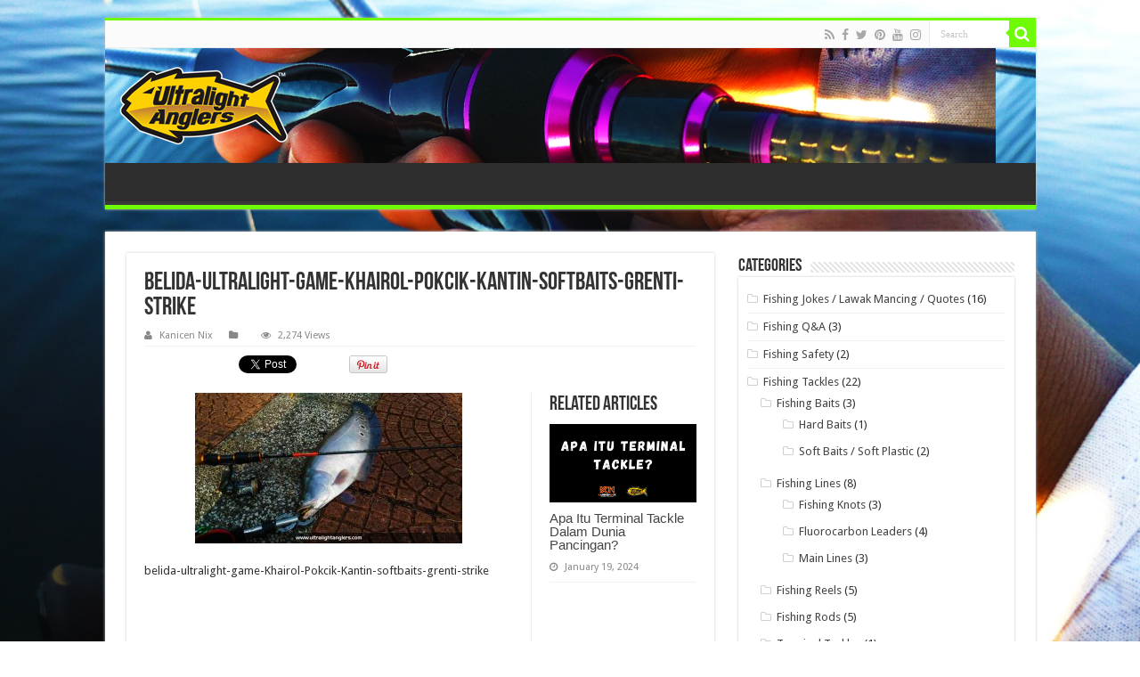

--- FILE ---
content_type: text/html; charset=UTF-8
request_url: https://www.ultralightanglers.com/teknik-memikat-ikan-belida-menggunakan-soft-baits-part-2/belida-ultralight-game-khairol-pokcik-kantin-softbaits-grenti-strike/
body_size: 18090
content:
<!DOCTYPE html>
<html dir="ltr" lang="en-US" prefix="og: http://ogp.me/ns#">
<head>
<meta charset="UTF-8" />
<link rel="profile" href="http://gmpg.org/xfn/11" />
<link rel="pingback" href="https://www.ultralightanglers.com/xmlrpc.php" />
<title>belida-ultralight-game-Khairol-Pokcik-Kantin-softbaits-grenti-strike | Ultralight Fishing Tips and Tricks For Ultralight Anglers</title>
<meta property="og:title" content="belida-ultralight-game-Khairol-Pokcik-Kantin-softbaits-grenti-strike - Ultralight Fishing Tips and Tricks For Ultralight Anglers"/>
<meta property="og:type" content="article"/>
<meta property="og:description" content="belida-ultralight-game-Khairol-Pokcik-Kantin-softbaits-grenti-strike"/>
<meta property="og:url" content="https://www.ultralightanglers.com/teknik-memikat-ikan-belida-menggunakan-soft-baits-part-2/belida-ultralight-game-khairol-pokcik-kantin-softbaits-grenti-strike/"/>
<meta property="og:site_name" content="Ultralight Fishing Tips and Tricks For Ultralight Anglers"/>

		<!-- All in One SEO 4.9.3 - aioseo.com -->
	<meta name="description" content="belida-ultralight-game-Khairol-Pokcik-Kantin-softbaits-grenti-strike" />
	<meta name="robots" content="max-image-preview:large" />
	<meta name="author" content="Kanicen Nix"/>
	<meta name="p:domain_verify" content="633008d08da71dc8c7ada736d1ddd02a" />
	<link rel="canonical" href="https://www.ultralightanglers.com/teknik-memikat-ikan-belida-menggunakan-soft-baits-part-2/belida-ultralight-game-khairol-pokcik-kantin-softbaits-grenti-strike/" />
	<meta name="generator" content="All in One SEO (AIOSEO) 4.9.3" />
		<script type="application/ld+json" class="aioseo-schema">
			{"@context":"https:\/\/schema.org","@graph":[{"@type":"BreadcrumbList","@id":"https:\/\/www.ultralightanglers.com\/teknik-memikat-ikan-belida-menggunakan-soft-baits-part-2\/belida-ultralight-game-khairol-pokcik-kantin-softbaits-grenti-strike\/#breadcrumblist","itemListElement":[{"@type":"ListItem","@id":"https:\/\/www.ultralightanglers.com#listItem","position":1,"name":"Home","item":"https:\/\/www.ultralightanglers.com","nextItem":{"@type":"ListItem","@id":"https:\/\/www.ultralightanglers.com\/teknik-memikat-ikan-belida-menggunakan-soft-baits-part-2\/belida-ultralight-game-khairol-pokcik-kantin-softbaits-grenti-strike\/#listItem","name":"belida-ultralight-game-Khairol-Pokcik-Kantin-softbaits-grenti-strike"}},{"@type":"ListItem","@id":"https:\/\/www.ultralightanglers.com\/teknik-memikat-ikan-belida-menggunakan-soft-baits-part-2\/belida-ultralight-game-khairol-pokcik-kantin-softbaits-grenti-strike\/#listItem","position":2,"name":"belida-ultralight-game-Khairol-Pokcik-Kantin-softbaits-grenti-strike","previousItem":{"@type":"ListItem","@id":"https:\/\/www.ultralightanglers.com#listItem","name":"Home"}}]},{"@type":"ItemPage","@id":"https:\/\/www.ultralightanglers.com\/teknik-memikat-ikan-belida-menggunakan-soft-baits-part-2\/belida-ultralight-game-khairol-pokcik-kantin-softbaits-grenti-strike\/#itempage","url":"https:\/\/www.ultralightanglers.com\/teknik-memikat-ikan-belida-menggunakan-soft-baits-part-2\/belida-ultralight-game-khairol-pokcik-kantin-softbaits-grenti-strike\/","name":"belida-ultralight-game-Khairol-Pokcik-Kantin-softbaits-grenti-strike | Ultralight Fishing Tips and Tricks For Ultralight Anglers","description":"belida-ultralight-game-Khairol-Pokcik-Kantin-softbaits-grenti-strike","inLanguage":"en-US","isPartOf":{"@id":"https:\/\/www.ultralightanglers.com\/#website"},"breadcrumb":{"@id":"https:\/\/www.ultralightanglers.com\/teknik-memikat-ikan-belida-menggunakan-soft-baits-part-2\/belida-ultralight-game-khairol-pokcik-kantin-softbaits-grenti-strike\/#breadcrumblist"},"author":{"@id":"https:\/\/www.ultralightanglers.com\/author\/admin\/#author"},"creator":{"@id":"https:\/\/www.ultralightanglers.com\/author\/admin\/#author"},"datePublished":"2017-08-27T14:56:11+08:00","dateModified":"2017-08-27T14:56:39+08:00"},{"@type":"Organization","@id":"https:\/\/www.ultralightanglers.com\/#organization","name":"Ultralight Anglers","description":"Ultralight Trend Setter","url":"https:\/\/www.ultralightanglers.com\/","telephone":"+60194008300","logo":{"@type":"ImageObject","url":"https:\/\/www.ultralightanglers.com\/wp-content\/uploads\/2015\/12\/Ultralight-Anglers-Logo.jpg","@id":"https:\/\/www.ultralightanglers.com\/teknik-memikat-ikan-belida-menggunakan-soft-baits-part-2\/belida-ultralight-game-khairol-pokcik-kantin-softbaits-grenti-strike\/#organizationLogo","width":800,"height":384,"caption":"Ultralight-Anglers-Logo"},"image":{"@id":"https:\/\/www.ultralightanglers.com\/teknik-memikat-ikan-belida-menggunakan-soft-baits-part-2\/belida-ultralight-game-khairol-pokcik-kantin-softbaits-grenti-strike\/#organizationLogo"},"sameAs":["https:\/\/www.facebook.com\/ultralightangling\/","https:\/\/twitter.com\/ultralightgame","https:\/\/www.instagram.com\/ultralightanglers\/","https:\/\/www.youtube.com\/@UltralightAnglersTV"]},{"@type":"Person","@id":"https:\/\/www.ultralightanglers.com\/author\/admin\/#author","url":"https:\/\/www.ultralightanglers.com\/author\/admin\/","name":"Kanicen Nix","image":{"@type":"ImageObject","@id":"https:\/\/www.ultralightanglers.com\/teknik-memikat-ikan-belida-menggunakan-soft-baits-part-2\/belida-ultralight-game-khairol-pokcik-kantin-softbaits-grenti-strike\/#authorImage","url":"https:\/\/www.ultralightanglers.com\/wp-content\/uploads\/2019\/07\/ikan-parang-sungai-fresh-water-dorab-kanicen-nix-150x150.jpg","width":96,"height":96,"caption":"Kanicen Nix"}},{"@type":"WebSite","@id":"https:\/\/www.ultralightanglers.com\/#website","url":"https:\/\/www.ultralightanglers.com\/","name":"Ultralight Fishing Tips and Tricks For Ultralight Anglers","description":"Ultralight Trend Setter","inLanguage":"en-US","publisher":{"@id":"https:\/\/www.ultralightanglers.com\/#organization"}}]}
		</script>
		<!-- All in One SEO -->

<link rel='dns-prefetch' href='//fonts.googleapis.com' />
<link rel="alternate" type="application/rss+xml" title="Ultralight Fishing Tips and Tricks For Ultralight Anglers &raquo; Feed" href="https://www.ultralightanglers.com/feed/" />
<link rel="alternate" type="application/rss+xml" title="Ultralight Fishing Tips and Tricks For Ultralight Anglers &raquo; Comments Feed" href="https://www.ultralightanglers.com/comments/feed/" />
<link rel="alternate" type="application/rss+xml" title="Ultralight Fishing Tips and Tricks For Ultralight Anglers &raquo; belida-ultralight-game-Khairol-Pokcik-Kantin-softbaits-grenti-strike Comments Feed" href="https://www.ultralightanglers.com/teknik-memikat-ikan-belida-menggunakan-soft-baits-part-2/belida-ultralight-game-khairol-pokcik-kantin-softbaits-grenti-strike/feed/" />
<link rel="alternate" title="oEmbed (JSON)" type="application/json+oembed" href="https://www.ultralightanglers.com/wp-json/oembed/1.0/embed?url=https%3A%2F%2Fwww.ultralightanglers.com%2Fteknik-memikat-ikan-belida-menggunakan-soft-baits-part-2%2Fbelida-ultralight-game-khairol-pokcik-kantin-softbaits-grenti-strike%2F" />
<link rel="alternate" title="oEmbed (XML)" type="text/xml+oembed" href="https://www.ultralightanglers.com/wp-json/oembed/1.0/embed?url=https%3A%2F%2Fwww.ultralightanglers.com%2Fteknik-memikat-ikan-belida-menggunakan-soft-baits-part-2%2Fbelida-ultralight-game-khairol-pokcik-kantin-softbaits-grenti-strike%2F&#038;format=xml" />
		<!-- This site uses the Google Analytics by ExactMetrics plugin v8.11.1 - Using Analytics tracking - https://www.exactmetrics.com/ -->
		<!-- Note: ExactMetrics is not currently configured on this site. The site owner needs to authenticate with Google Analytics in the ExactMetrics settings panel. -->
					<!-- No tracking code set -->
				<!-- / Google Analytics by ExactMetrics -->
				<!-- This site uses the Google Analytics by MonsterInsights plugin v9.11.1 - Using Analytics tracking - https://www.monsterinsights.com/ -->
		<!-- Note: MonsterInsights is not currently configured on this site. The site owner needs to authenticate with Google Analytics in the MonsterInsights settings panel. -->
					<!-- No tracking code set -->
				<!-- / Google Analytics by MonsterInsights -->
		<style id='wp-img-auto-sizes-contain-inline-css' type='text/css'>
img:is([sizes=auto i],[sizes^="auto," i]){contain-intrinsic-size:3000px 1500px}
/*# sourceURL=wp-img-auto-sizes-contain-inline-css */
</style>
<link crossorigin="anonymous" rel='stylesheet' id='twb-open-sans-css' href='https://fonts.googleapis.com/css?family=Open+Sans%3A300%2C400%2C500%2C600%2C700%2C800&#038;display=swap' type='text/css' media='all' />
<link rel='stylesheet' id='twbbwg-global-css' href='https://www.ultralightanglers.com/wp-content/plugins/photo-gallery/booster/assets/css/global.css' type='text/css' media='all' />
<style id='wp-emoji-styles-inline-css' type='text/css'>

	img.wp-smiley, img.emoji {
		display: inline !important;
		border: none !important;
		box-shadow: none !important;
		height: 1em !important;
		width: 1em !important;
		margin: 0 0.07em !important;
		vertical-align: -0.1em !important;
		background: none !important;
		padding: 0 !important;
	}
/*# sourceURL=wp-emoji-styles-inline-css */
</style>
<style id='wp-block-library-inline-css' type='text/css'>
:root{--wp-block-synced-color:#7a00df;--wp-block-synced-color--rgb:122,0,223;--wp-bound-block-color:var(--wp-block-synced-color);--wp-editor-canvas-background:#ddd;--wp-admin-theme-color:#007cba;--wp-admin-theme-color--rgb:0,124,186;--wp-admin-theme-color-darker-10:#006ba1;--wp-admin-theme-color-darker-10--rgb:0,107,160.5;--wp-admin-theme-color-darker-20:#005a87;--wp-admin-theme-color-darker-20--rgb:0,90,135;--wp-admin-border-width-focus:2px}@media (min-resolution:192dpi){:root{--wp-admin-border-width-focus:1.5px}}.wp-element-button{cursor:pointer}:root .has-very-light-gray-background-color{background-color:#eee}:root .has-very-dark-gray-background-color{background-color:#313131}:root .has-very-light-gray-color{color:#eee}:root .has-very-dark-gray-color{color:#313131}:root .has-vivid-green-cyan-to-vivid-cyan-blue-gradient-background{background:linear-gradient(135deg,#00d084,#0693e3)}:root .has-purple-crush-gradient-background{background:linear-gradient(135deg,#34e2e4,#4721fb 50%,#ab1dfe)}:root .has-hazy-dawn-gradient-background{background:linear-gradient(135deg,#faaca8,#dad0ec)}:root .has-subdued-olive-gradient-background{background:linear-gradient(135deg,#fafae1,#67a671)}:root .has-atomic-cream-gradient-background{background:linear-gradient(135deg,#fdd79a,#004a59)}:root .has-nightshade-gradient-background{background:linear-gradient(135deg,#330968,#31cdcf)}:root .has-midnight-gradient-background{background:linear-gradient(135deg,#020381,#2874fc)}:root{--wp--preset--font-size--normal:16px;--wp--preset--font-size--huge:42px}.has-regular-font-size{font-size:1em}.has-larger-font-size{font-size:2.625em}.has-normal-font-size{font-size:var(--wp--preset--font-size--normal)}.has-huge-font-size{font-size:var(--wp--preset--font-size--huge)}.has-text-align-center{text-align:center}.has-text-align-left{text-align:left}.has-text-align-right{text-align:right}.has-fit-text{white-space:nowrap!important}#end-resizable-editor-section{display:none}.aligncenter{clear:both}.items-justified-left{justify-content:flex-start}.items-justified-center{justify-content:center}.items-justified-right{justify-content:flex-end}.items-justified-space-between{justify-content:space-between}.screen-reader-text{border:0;clip-path:inset(50%);height:1px;margin:-1px;overflow:hidden;padding:0;position:absolute;width:1px;word-wrap:normal!important}.screen-reader-text:focus{background-color:#ddd;clip-path:none;color:#444;display:block;font-size:1em;height:auto;left:5px;line-height:normal;padding:15px 23px 14px;text-decoration:none;top:5px;width:auto;z-index:100000}html :where(.has-border-color){border-style:solid}html :where([style*=border-top-color]){border-top-style:solid}html :where([style*=border-right-color]){border-right-style:solid}html :where([style*=border-bottom-color]){border-bottom-style:solid}html :where([style*=border-left-color]){border-left-style:solid}html :where([style*=border-width]){border-style:solid}html :where([style*=border-top-width]){border-top-style:solid}html :where([style*=border-right-width]){border-right-style:solid}html :where([style*=border-bottom-width]){border-bottom-style:solid}html :where([style*=border-left-width]){border-left-style:solid}html :where(img[class*=wp-image-]){height:auto;max-width:100%}:where(figure){margin:0 0 1em}html :where(.is-position-sticky){--wp-admin--admin-bar--position-offset:var(--wp-admin--admin-bar--height,0px)}@media screen and (max-width:600px){html :where(.is-position-sticky){--wp-admin--admin-bar--position-offset:0px}}

/*# sourceURL=wp-block-library-inline-css */
</style><style id='global-styles-inline-css' type='text/css'>
:root{--wp--preset--aspect-ratio--square: 1;--wp--preset--aspect-ratio--4-3: 4/3;--wp--preset--aspect-ratio--3-4: 3/4;--wp--preset--aspect-ratio--3-2: 3/2;--wp--preset--aspect-ratio--2-3: 2/3;--wp--preset--aspect-ratio--16-9: 16/9;--wp--preset--aspect-ratio--9-16: 9/16;--wp--preset--color--black: #000000;--wp--preset--color--cyan-bluish-gray: #abb8c3;--wp--preset--color--white: #ffffff;--wp--preset--color--pale-pink: #f78da7;--wp--preset--color--vivid-red: #cf2e2e;--wp--preset--color--luminous-vivid-orange: #ff6900;--wp--preset--color--luminous-vivid-amber: #fcb900;--wp--preset--color--light-green-cyan: #7bdcb5;--wp--preset--color--vivid-green-cyan: #00d084;--wp--preset--color--pale-cyan-blue: #8ed1fc;--wp--preset--color--vivid-cyan-blue: #0693e3;--wp--preset--color--vivid-purple: #9b51e0;--wp--preset--gradient--vivid-cyan-blue-to-vivid-purple: linear-gradient(135deg,rgb(6,147,227) 0%,rgb(155,81,224) 100%);--wp--preset--gradient--light-green-cyan-to-vivid-green-cyan: linear-gradient(135deg,rgb(122,220,180) 0%,rgb(0,208,130) 100%);--wp--preset--gradient--luminous-vivid-amber-to-luminous-vivid-orange: linear-gradient(135deg,rgb(252,185,0) 0%,rgb(255,105,0) 100%);--wp--preset--gradient--luminous-vivid-orange-to-vivid-red: linear-gradient(135deg,rgb(255,105,0) 0%,rgb(207,46,46) 100%);--wp--preset--gradient--very-light-gray-to-cyan-bluish-gray: linear-gradient(135deg,rgb(238,238,238) 0%,rgb(169,184,195) 100%);--wp--preset--gradient--cool-to-warm-spectrum: linear-gradient(135deg,rgb(74,234,220) 0%,rgb(151,120,209) 20%,rgb(207,42,186) 40%,rgb(238,44,130) 60%,rgb(251,105,98) 80%,rgb(254,248,76) 100%);--wp--preset--gradient--blush-light-purple: linear-gradient(135deg,rgb(255,206,236) 0%,rgb(152,150,240) 100%);--wp--preset--gradient--blush-bordeaux: linear-gradient(135deg,rgb(254,205,165) 0%,rgb(254,45,45) 50%,rgb(107,0,62) 100%);--wp--preset--gradient--luminous-dusk: linear-gradient(135deg,rgb(255,203,112) 0%,rgb(199,81,192) 50%,rgb(65,88,208) 100%);--wp--preset--gradient--pale-ocean: linear-gradient(135deg,rgb(255,245,203) 0%,rgb(182,227,212) 50%,rgb(51,167,181) 100%);--wp--preset--gradient--electric-grass: linear-gradient(135deg,rgb(202,248,128) 0%,rgb(113,206,126) 100%);--wp--preset--gradient--midnight: linear-gradient(135deg,rgb(2,3,129) 0%,rgb(40,116,252) 100%);--wp--preset--font-size--small: 13px;--wp--preset--font-size--medium: 20px;--wp--preset--font-size--large: 36px;--wp--preset--font-size--x-large: 42px;--wp--preset--spacing--20: 0.44rem;--wp--preset--spacing--30: 0.67rem;--wp--preset--spacing--40: 1rem;--wp--preset--spacing--50: 1.5rem;--wp--preset--spacing--60: 2.25rem;--wp--preset--spacing--70: 3.38rem;--wp--preset--spacing--80: 5.06rem;--wp--preset--shadow--natural: 6px 6px 9px rgba(0, 0, 0, 0.2);--wp--preset--shadow--deep: 12px 12px 50px rgba(0, 0, 0, 0.4);--wp--preset--shadow--sharp: 6px 6px 0px rgba(0, 0, 0, 0.2);--wp--preset--shadow--outlined: 6px 6px 0px -3px rgb(255, 255, 255), 6px 6px rgb(0, 0, 0);--wp--preset--shadow--crisp: 6px 6px 0px rgb(0, 0, 0);}:where(.is-layout-flex){gap: 0.5em;}:where(.is-layout-grid){gap: 0.5em;}body .is-layout-flex{display: flex;}.is-layout-flex{flex-wrap: wrap;align-items: center;}.is-layout-flex > :is(*, div){margin: 0;}body .is-layout-grid{display: grid;}.is-layout-grid > :is(*, div){margin: 0;}:where(.wp-block-columns.is-layout-flex){gap: 2em;}:where(.wp-block-columns.is-layout-grid){gap: 2em;}:where(.wp-block-post-template.is-layout-flex){gap: 1.25em;}:where(.wp-block-post-template.is-layout-grid){gap: 1.25em;}.has-black-color{color: var(--wp--preset--color--black) !important;}.has-cyan-bluish-gray-color{color: var(--wp--preset--color--cyan-bluish-gray) !important;}.has-white-color{color: var(--wp--preset--color--white) !important;}.has-pale-pink-color{color: var(--wp--preset--color--pale-pink) !important;}.has-vivid-red-color{color: var(--wp--preset--color--vivid-red) !important;}.has-luminous-vivid-orange-color{color: var(--wp--preset--color--luminous-vivid-orange) !important;}.has-luminous-vivid-amber-color{color: var(--wp--preset--color--luminous-vivid-amber) !important;}.has-light-green-cyan-color{color: var(--wp--preset--color--light-green-cyan) !important;}.has-vivid-green-cyan-color{color: var(--wp--preset--color--vivid-green-cyan) !important;}.has-pale-cyan-blue-color{color: var(--wp--preset--color--pale-cyan-blue) !important;}.has-vivid-cyan-blue-color{color: var(--wp--preset--color--vivid-cyan-blue) !important;}.has-vivid-purple-color{color: var(--wp--preset--color--vivid-purple) !important;}.has-black-background-color{background-color: var(--wp--preset--color--black) !important;}.has-cyan-bluish-gray-background-color{background-color: var(--wp--preset--color--cyan-bluish-gray) !important;}.has-white-background-color{background-color: var(--wp--preset--color--white) !important;}.has-pale-pink-background-color{background-color: var(--wp--preset--color--pale-pink) !important;}.has-vivid-red-background-color{background-color: var(--wp--preset--color--vivid-red) !important;}.has-luminous-vivid-orange-background-color{background-color: var(--wp--preset--color--luminous-vivid-orange) !important;}.has-luminous-vivid-amber-background-color{background-color: var(--wp--preset--color--luminous-vivid-amber) !important;}.has-light-green-cyan-background-color{background-color: var(--wp--preset--color--light-green-cyan) !important;}.has-vivid-green-cyan-background-color{background-color: var(--wp--preset--color--vivid-green-cyan) !important;}.has-pale-cyan-blue-background-color{background-color: var(--wp--preset--color--pale-cyan-blue) !important;}.has-vivid-cyan-blue-background-color{background-color: var(--wp--preset--color--vivid-cyan-blue) !important;}.has-vivid-purple-background-color{background-color: var(--wp--preset--color--vivid-purple) !important;}.has-black-border-color{border-color: var(--wp--preset--color--black) !important;}.has-cyan-bluish-gray-border-color{border-color: var(--wp--preset--color--cyan-bluish-gray) !important;}.has-white-border-color{border-color: var(--wp--preset--color--white) !important;}.has-pale-pink-border-color{border-color: var(--wp--preset--color--pale-pink) !important;}.has-vivid-red-border-color{border-color: var(--wp--preset--color--vivid-red) !important;}.has-luminous-vivid-orange-border-color{border-color: var(--wp--preset--color--luminous-vivid-orange) !important;}.has-luminous-vivid-amber-border-color{border-color: var(--wp--preset--color--luminous-vivid-amber) !important;}.has-light-green-cyan-border-color{border-color: var(--wp--preset--color--light-green-cyan) !important;}.has-vivid-green-cyan-border-color{border-color: var(--wp--preset--color--vivid-green-cyan) !important;}.has-pale-cyan-blue-border-color{border-color: var(--wp--preset--color--pale-cyan-blue) !important;}.has-vivid-cyan-blue-border-color{border-color: var(--wp--preset--color--vivid-cyan-blue) !important;}.has-vivid-purple-border-color{border-color: var(--wp--preset--color--vivid-purple) !important;}.has-vivid-cyan-blue-to-vivid-purple-gradient-background{background: var(--wp--preset--gradient--vivid-cyan-blue-to-vivid-purple) !important;}.has-light-green-cyan-to-vivid-green-cyan-gradient-background{background: var(--wp--preset--gradient--light-green-cyan-to-vivid-green-cyan) !important;}.has-luminous-vivid-amber-to-luminous-vivid-orange-gradient-background{background: var(--wp--preset--gradient--luminous-vivid-amber-to-luminous-vivid-orange) !important;}.has-luminous-vivid-orange-to-vivid-red-gradient-background{background: var(--wp--preset--gradient--luminous-vivid-orange-to-vivid-red) !important;}.has-very-light-gray-to-cyan-bluish-gray-gradient-background{background: var(--wp--preset--gradient--very-light-gray-to-cyan-bluish-gray) !important;}.has-cool-to-warm-spectrum-gradient-background{background: var(--wp--preset--gradient--cool-to-warm-spectrum) !important;}.has-blush-light-purple-gradient-background{background: var(--wp--preset--gradient--blush-light-purple) !important;}.has-blush-bordeaux-gradient-background{background: var(--wp--preset--gradient--blush-bordeaux) !important;}.has-luminous-dusk-gradient-background{background: var(--wp--preset--gradient--luminous-dusk) !important;}.has-pale-ocean-gradient-background{background: var(--wp--preset--gradient--pale-ocean) !important;}.has-electric-grass-gradient-background{background: var(--wp--preset--gradient--electric-grass) !important;}.has-midnight-gradient-background{background: var(--wp--preset--gradient--midnight) !important;}.has-small-font-size{font-size: var(--wp--preset--font-size--small) !important;}.has-medium-font-size{font-size: var(--wp--preset--font-size--medium) !important;}.has-large-font-size{font-size: var(--wp--preset--font-size--large) !important;}.has-x-large-font-size{font-size: var(--wp--preset--font-size--x-large) !important;}
/*# sourceURL=global-styles-inline-css */
</style>

<style id='classic-theme-styles-inline-css' type='text/css'>
/*! This file is auto-generated */
.wp-block-button__link{color:#fff;background-color:#32373c;border-radius:9999px;box-shadow:none;text-decoration:none;padding:calc(.667em + 2px) calc(1.333em + 2px);font-size:1.125em}.wp-block-file__button{background:#32373c;color:#fff;text-decoration:none}
/*# sourceURL=/wp-includes/css/classic-themes.min.css */
</style>
<link rel='stylesheet' id='contact-form-7-css' href='https://www.ultralightanglers.com/wp-content/plugins/contact-form-7/includes/css/styles.css' type='text/css' media='all' />
<link rel='stylesheet' id='bwg_fonts-css' href='https://www.ultralightanglers.com/wp-content/plugins/photo-gallery/css/bwg-fonts/fonts.css' type='text/css' media='all' />
<link rel='stylesheet' id='sumoselect-css' href='https://www.ultralightanglers.com/wp-content/plugins/photo-gallery/css/sumoselect.min.css' type='text/css' media='all' />
<link rel='stylesheet' id='mCustomScrollbar-css' href='https://www.ultralightanglers.com/wp-content/plugins/photo-gallery/css/jquery.mCustomScrollbar.min.css' type='text/css' media='all' />
<link rel='stylesheet' id='bwg_frontend-css' href='https://www.ultralightanglers.com/wp-content/plugins/photo-gallery/css/styles.min.css' type='text/css' media='all' />
<link rel='stylesheet' id='theme-my-login-css' href='https://www.ultralightanglers.com/wp-content/plugins/theme-my-login/assets/styles/theme-my-login.min.css' type='text/css' media='all' />
<link rel='stylesheet' id='ppress-frontend-css' href='https://www.ultralightanglers.com/wp-content/plugins/wp-user-avatar/assets/css/frontend.min.css' type='text/css' media='all' />
<link rel='stylesheet' id='ppress-flatpickr-css' href='https://www.ultralightanglers.com/wp-content/plugins/wp-user-avatar/assets/flatpickr/flatpickr.min.css' type='text/css' media='all' />
<link rel='stylesheet' id='ppress-select2-css' href='https://www.ultralightanglers.com/wp-content/plugins/wp-user-avatar/assets/select2/select2.min.css' type='text/css' media='all' />
<link rel='stylesheet' id='tie-style-css' href='https://www.ultralightanglers.com/wp-content/themes/sahifa/style.css' type='text/css' media='all' />
<link rel='stylesheet' id='tie-ilightbox-skin-css' href='https://www.ultralightanglers.com/wp-content/themes/sahifa/css/ilightbox/dark-skin/skin.css' type='text/css' media='all' />
<link crossorigin="anonymous" rel='stylesheet' id='Droid+Sans-css' href='https://fonts.googleapis.com/css?family=Droid+Sans%3Aregular%2C700' type='text/css' media='all' />
<script type="text/javascript" src="https://www.ultralightanglers.com/wp-includes/js/jquery/jquery.min.js" id="jquery-core-js"></script>
<script type="text/javascript" src="https://www.ultralightanglers.com/wp-includes/js/jquery/jquery-migrate.min.js" id="jquery-migrate-js"></script>
<script type="text/javascript" src="https://www.ultralightanglers.com/wp-content/plugins/photo-gallery/booster/assets/js/circle-progress.js" id="twbbwg-circle-js"></script>
<script type="text/javascript" id="twbbwg-global-js-extra">
/* <![CDATA[ */
var twb = {"nonce":"e67b322aba","ajax_url":"https://www.ultralightanglers.com/wp-admin/admin-ajax.php","plugin_url":"https://www.ultralightanglers.com/wp-content/plugins/photo-gallery/booster","href":"https://www.ultralightanglers.com/wp-admin/admin.php?page=twbbwg_photo-gallery"};
var twb = {"nonce":"e67b322aba","ajax_url":"https://www.ultralightanglers.com/wp-admin/admin-ajax.php","plugin_url":"https://www.ultralightanglers.com/wp-content/plugins/photo-gallery/booster","href":"https://www.ultralightanglers.com/wp-admin/admin.php?page=twbbwg_photo-gallery"};
//# sourceURL=twbbwg-global-js-extra
/* ]]> */
</script>
<script type="text/javascript" src="https://www.ultralightanglers.com/wp-content/plugins/photo-gallery/booster/assets/js/global.js" id="twbbwg-global-js"></script>
<script type="text/javascript" src="https://www.ultralightanglers.com/wp-content/plugins/photo-gallery/js/jquery.sumoselect.min.js" id="sumoselect-js"></script>
<script type="text/javascript" src="https://www.ultralightanglers.com/wp-content/plugins/photo-gallery/js/tocca.min.js" id="bwg_mobile-js"></script>
<script type="text/javascript" src="https://www.ultralightanglers.com/wp-content/plugins/photo-gallery/js/jquery.mCustomScrollbar.concat.min.js" id="mCustomScrollbar-js"></script>
<script type="text/javascript" src="https://www.ultralightanglers.com/wp-content/plugins/photo-gallery/js/jquery.fullscreen.min.js" id="jquery-fullscreen-js"></script>
<script type="text/javascript" id="bwg_frontend-js-extra">
/* <![CDATA[ */
var bwg_objectsL10n = {"bwg_field_required":"field is required.","bwg_mail_validation":"This is not a valid email address.","bwg_search_result":"There are no images matching your search.","bwg_select_tag":"Select Tag","bwg_order_by":"Order By","bwg_search":"Search","bwg_show_ecommerce":"Show Ecommerce","bwg_hide_ecommerce":"Hide Ecommerce","bwg_show_comments":"Show Comments","bwg_hide_comments":"Hide Comments","bwg_restore":"Restore","bwg_maximize":"Maximize","bwg_fullscreen":"Fullscreen","bwg_exit_fullscreen":"Exit Fullscreen","bwg_search_tag":"SEARCH...","bwg_tag_no_match":"No tags found","bwg_all_tags_selected":"All tags selected","bwg_tags_selected":"tags selected","play":"Play","pause":"Pause","is_pro":"","bwg_play":"Play","bwg_pause":"Pause","bwg_hide_info":"Hide info","bwg_show_info":"Show info","bwg_hide_rating":"Hide rating","bwg_show_rating":"Show rating","ok":"Ok","cancel":"Cancel","select_all":"Select all","lazy_load":"0","lazy_loader":"https://www.ultralightanglers.com/wp-content/plugins/photo-gallery/images/ajax_loader.png","front_ajax":"0","bwg_tag_see_all":"see all tags","bwg_tag_see_less":"see less tags"};
//# sourceURL=bwg_frontend-js-extra
/* ]]> */
</script>
<script type="text/javascript" src="https://www.ultralightanglers.com/wp-content/plugins/photo-gallery/js/scripts.min.js" id="bwg_frontend-js"></script>
<script type="text/javascript" src="https://www.ultralightanglers.com/wp-content/plugins/wp-user-avatar/assets/flatpickr/flatpickr.min.js" id="ppress-flatpickr-js"></script>
<script type="text/javascript" src="https://www.ultralightanglers.com/wp-content/plugins/wp-user-avatar/assets/select2/select2.min.js" id="ppress-select2-js"></script>
<link rel="https://api.w.org/" href="https://www.ultralightanglers.com/wp-json/" /><link rel="alternate" title="JSON" type="application/json" href="https://www.ultralightanglers.com/wp-json/wp/v2/media/2670" /><link rel="EditURI" type="application/rsd+xml" title="RSD" href="https://www.ultralightanglers.com/xmlrpc.php?rsd" />
<meta name="generator" content="WordPress 6.9" />
<link rel='shortlink' href='https://www.ultralightanglers.com/?p=2670' />
<meta name="p:domain_verify" content="633008d08da71dc8c7ada736d1ddd02a"/>
<meta property="fb:pages" content="1497483013822213" /><script>document.cookie = 'quads_browser_width='+screen.width;</script><!-- Analytics by WP Statistics - https://wp-statistics.com -->
<link rel="shortcut icon" href="https://www.ultralightanglers.com/wp-content/themes/sahifa/favicon.ico" title="Favicon" />
<!--[if IE]>
<script type="text/javascript">jQuery(document).ready(function (){ jQuery(".menu-item").has("ul").children("a").attr("aria-haspopup", "true");});</script>
<![endif]-->
<!--[if lt IE 9]>
<script src="https://www.ultralightanglers.com/wp-content/themes/sahifa/js/html5.js"></script>
<script src="https://www.ultralightanglers.com/wp-content/themes/sahifa/js/selectivizr-min.js"></script>
<![endif]-->
<!--[if IE 9]>
<link rel="stylesheet" type="text/css" media="all" href="https://www.ultralightanglers.com/wp-content/themes/sahifa/css/ie9.css" />
<![endif]-->
<!--[if IE 8]>
<link rel="stylesheet" type="text/css" media="all" href="https://www.ultralightanglers.com/wp-content/themes/sahifa/css/ie8.css" />
<![endif]-->
<!--[if IE 7]>
<link rel="stylesheet" type="text/css" media="all" href="https://www.ultralightanglers.com/wp-content/themes/sahifa/css/ie7.css" />
<![endif]-->


<meta name="viewport" content="width=device-width, initial-scale=1.0" />



<style type="text/css" media="screen">

::-webkit-scrollbar {
	width: 8px;
	height:8px;
}

#main-nav,
.cat-box-content,
#sidebar .widget-container,
.post-listing,
#commentform {
	border-bottom-color: #6ffa05;
}

.search-block .search-button,
#topcontrol,
#main-nav ul li.current-menu-item a,
#main-nav ul li.current-menu-item a:hover,
#main-nav ul li.current_page_parent a,
#main-nav ul li.current_page_parent a:hover,
#main-nav ul li.current-menu-parent a,
#main-nav ul li.current-menu-parent a:hover,
#main-nav ul li.current-page-ancestor a,
#main-nav ul li.current-page-ancestor a:hover,
.pagination span.current,
.share-post span.share-text,
.flex-control-paging li a.flex-active,
.ei-slider-thumbs li.ei-slider-element,
.review-percentage .review-item span span,
.review-final-score,
.button,
a.button,
a.more-link,
#main-content input[type="submit"],
.form-submit #submit,
#login-form .login-button,
.widget-feedburner .feedburner-subscribe,
input[type="submit"],
#buddypress button,
#buddypress a.button,
#buddypress input[type=submit],
#buddypress input[type=reset],
#buddypress ul.button-nav li a,
#buddypress div.generic-button a,
#buddypress .comment-reply-link,
#buddypress div.item-list-tabs ul li a span,
#buddypress div.item-list-tabs ul li.selected a,
#buddypress div.item-list-tabs ul li.current a,
#buddypress #members-directory-form div.item-list-tabs ul li.selected span,
#members-list-options a.selected,
#groups-list-options a.selected,
body.dark-skin #buddypress div.item-list-tabs ul li a span,
body.dark-skin #buddypress div.item-list-tabs ul li.selected a,
body.dark-skin #buddypress div.item-list-tabs ul li.current a,
body.dark-skin #members-list-options a.selected,
body.dark-skin #groups-list-options a.selected,
.search-block-large .search-button,
#featured-posts .flex-next:hover,
#featured-posts .flex-prev:hover,
a.tie-cart span.shooping-count,
.woocommerce span.onsale,
.woocommerce-page span.onsale ,
.woocommerce .widget_price_filter .ui-slider .ui-slider-handle,
.woocommerce-page .widget_price_filter .ui-slider .ui-slider-handle,
#check-also-close,
a.post-slideshow-next,
a.post-slideshow-prev,
.widget_price_filter .ui-slider .ui-slider-handle,
.quantity .minus:hover,
.quantity .plus:hover,
.mejs-container .mejs-controls .mejs-time-rail .mejs-time-current,
#reading-position-indicator  {
	background-color:#6ffa05;
}

::-webkit-scrollbar-thumb{
	background-color:#6ffa05 !important;
}

#theme-footer,
#theme-header,
.top-nav ul li.current-menu-item:before,
#main-nav .menu-sub-content ,
#main-nav ul ul,
#check-also-box {
	border-top-color: #6ffa05;
}

.search-block:after {
	border-right-color:#6ffa05;
}

body.rtl .search-block:after {
	border-left-color:#6ffa05;
}

#main-nav ul > li.menu-item-has-children:hover > a:after,
#main-nav ul > li.mega-menu:hover > a:after {
	border-color:transparent transparent #6ffa05;
}

.widget.timeline-posts li a:hover,
.widget.timeline-posts li a:hover span.tie-date {
	color: #6ffa05;
}

.widget.timeline-posts li a:hover span.tie-date:before {
	background: #6ffa05;
	border-color: #6ffa05;
}

#order_review,
#order_review_heading {
	border-color: #6ffa05;
}


.background-cover{
	background-color: !important;
	background-image : url('https://www.ultralightanglers.com/wp-content/uploads/2018/08/ultralight-anglers-blog-background-ultralight-fishing.jpg') !important;
	filter: progid:DXImageTransform.Microsoft.AlphaImageLoader(src='https://www.ultralightanglers.com/wp-content/uploads/2018/08/ultralight-anglers-blog-background-ultralight-fishing.jpg',sizingMethod='scale') !important;
	-ms-filter: "progid:DXImageTransform.Microsoft.AlphaImageLoader(src='https://www.ultralightanglers.com/wp-content/uploads/2018/08/ultralight-anglers-blog-background-ultralight-fishing.jpg',sizingMethod='scale')" !important;
}
	
#theme-header {
		background-image: url('https://www.ultralightanglers.com/wp-content/uploads/2018/08/ultralight-anglers-blog-header-ultralight-fishing.jpg') !important; 
			}


</style>

		<script type="text/javascript">
			/* <![CDATA[ */
				var sf_position = '0';
				var sf_templates = "<a href=\"{search_url_escaped}\">View All Results<\/a>";
				var sf_input = '.search-live';
				jQuery(document).ready(function(){
					jQuery(sf_input).ajaxyLiveSearch({"expand":false,"searchUrl":"https:\/\/www.ultralightanglers.com\/?s=%s","text":"Search","delay":500,"iwidth":180,"width":315,"ajaxUrl":"https:\/\/www.ultralightanglers.com\/wp-admin\/admin-ajax.php","rtl":0});
					jQuery(".live-search_ajaxy-selective-input").keyup(function() {
						var width = jQuery(this).val().length * 8;
						if(width < 50) {
							width = 50;
						}
						jQuery(this).width(width);
					});
					jQuery(".live-search_ajaxy-selective-search").click(function() {
						jQuery(this).find(".live-search_ajaxy-selective-input").focus();
					});
					jQuery(".live-search_ajaxy-selective-close").click(function() {
						jQuery(this).parent().remove();
					});
				});
			/* ]]> */
		</script>
		<script type="text/javascript" src="https://www.ultralightanglers.com/wp-content/plugins/si-captcha-for-wordpress/captcha/si_captcha.js?ver=1768897707"></script>
<!-- begin SI CAPTCHA Anti-Spam - login/register form style -->
<style type="text/css">
.si_captcha_small { width:175px; height:45px; padding-top:10px; padding-bottom:10px; }
.si_captcha_large { width:250px; height:60px; padding-top:10px; padding-bottom:10px; }
img#si_image_com { border-style:none; margin:0; padding-right:5px; float:left; }
img#si_image_reg { border-style:none; margin:0; padding-right:5px; float:left; }
img#si_image_log { border-style:none; margin:0; padding-right:5px; float:left; }
img#si_image_side_login { border-style:none; margin:0; padding-right:5px; float:left; }
img#si_image_checkout { border-style:none; margin:0; padding-right:5px; float:left; }
img#si_image_jetpack { border-style:none; margin:0; padding-right:5px; float:left; }
img#si_image_bbpress_topic { border-style:none; margin:0; padding-right:5px; float:left; }
.si_captcha_refresh { border-style:none; margin:0; vertical-align:bottom; }
div#si_captcha_input { display:block; padding-top:15px; padding-bottom:5px; }
label#si_captcha_code_label { margin:0; }
input#si_captcha_code_input { width:65px; }
p#si_captcha_code_p { clear: left; padding-top:10px; }
.si-captcha-jetpack-error { color:#DC3232; }
</style>
<!-- end SI CAPTCHA Anti-Spam - login/register form style -->
<!-- There is no amphtml version available for this URL. --><style type="text/css">.saboxplugin-wrap{-webkit-box-sizing:border-box;-moz-box-sizing:border-box;-ms-box-sizing:border-box;box-sizing:border-box;border:1px solid #eee;width:100%;clear:both;display:block;overflow:hidden;word-wrap:break-word;position:relative}.saboxplugin-wrap .saboxplugin-gravatar{float:left;padding:0 20px 20px 20px}.saboxplugin-wrap .saboxplugin-gravatar img{max-width:100px;height:auto;border-radius:0;}.saboxplugin-wrap .saboxplugin-authorname{font-size:18px;line-height:1;margin:20px 0 0 20px;display:block}.saboxplugin-wrap .saboxplugin-authorname a{text-decoration:none}.saboxplugin-wrap .saboxplugin-authorname a:focus{outline:0}.saboxplugin-wrap .saboxplugin-desc{display:block;margin:5px 20px}.saboxplugin-wrap .saboxplugin-desc a{text-decoration:underline}.saboxplugin-wrap .saboxplugin-desc p{margin:5px 0 12px}.saboxplugin-wrap .saboxplugin-web{margin:0 20px 15px;text-align:left}.saboxplugin-wrap .sab-web-position{text-align:right}.saboxplugin-wrap .saboxplugin-web a{color:#ccc;text-decoration:none}.saboxplugin-wrap .saboxplugin-socials{position:relative;display:block;background:#fcfcfc;padding:5px;border-top:1px solid #eee}.saboxplugin-wrap .saboxplugin-socials a svg{width:20px;height:20px}.saboxplugin-wrap .saboxplugin-socials a svg .st2{fill:#fff; transform-origin:center center;}.saboxplugin-wrap .saboxplugin-socials a svg .st1{fill:rgba(0,0,0,.3)}.saboxplugin-wrap .saboxplugin-socials a:hover{opacity:.8;-webkit-transition:opacity .4s;-moz-transition:opacity .4s;-o-transition:opacity .4s;transition:opacity .4s;box-shadow:none!important;-webkit-box-shadow:none!important}.saboxplugin-wrap .saboxplugin-socials .saboxplugin-icon-color{box-shadow:none;padding:0;border:0;-webkit-transition:opacity .4s;-moz-transition:opacity .4s;-o-transition:opacity .4s;transition:opacity .4s;display:inline-block;color:#fff;font-size:0;text-decoration:inherit;margin:5px;-webkit-border-radius:0;-moz-border-radius:0;-ms-border-radius:0;-o-border-radius:0;border-radius:0;overflow:hidden}.saboxplugin-wrap .saboxplugin-socials .saboxplugin-icon-grey{text-decoration:inherit;box-shadow:none;position:relative;display:-moz-inline-stack;display:inline-block;vertical-align:middle;zoom:1;margin:10px 5px;color:#444;fill:#444}.clearfix:after,.clearfix:before{content:' ';display:table;line-height:0;clear:both}.ie7 .clearfix{zoom:1}.saboxplugin-socials.sabox-colored .saboxplugin-icon-color .sab-twitch{border-color:#38245c}.saboxplugin-socials.sabox-colored .saboxplugin-icon-color .sab-behance{border-color:#003eb0}.saboxplugin-socials.sabox-colored .saboxplugin-icon-color .sab-deviantart{border-color:#036824}.saboxplugin-socials.sabox-colored .saboxplugin-icon-color .sab-digg{border-color:#00327c}.saboxplugin-socials.sabox-colored .saboxplugin-icon-color .sab-dribbble{border-color:#ba1655}.saboxplugin-socials.sabox-colored .saboxplugin-icon-color .sab-facebook{border-color:#1e2e4f}.saboxplugin-socials.sabox-colored .saboxplugin-icon-color .sab-flickr{border-color:#003576}.saboxplugin-socials.sabox-colored .saboxplugin-icon-color .sab-github{border-color:#264874}.saboxplugin-socials.sabox-colored .saboxplugin-icon-color .sab-google{border-color:#0b51c5}.saboxplugin-socials.sabox-colored .saboxplugin-icon-color .sab-html5{border-color:#902e13}.saboxplugin-socials.sabox-colored .saboxplugin-icon-color .sab-instagram{border-color:#1630aa}.saboxplugin-socials.sabox-colored .saboxplugin-icon-color .sab-linkedin{border-color:#00344f}.saboxplugin-socials.sabox-colored .saboxplugin-icon-color .sab-pinterest{border-color:#5b040e}.saboxplugin-socials.sabox-colored .saboxplugin-icon-color .sab-reddit{border-color:#992900}.saboxplugin-socials.sabox-colored .saboxplugin-icon-color .sab-rss{border-color:#a43b0a}.saboxplugin-socials.sabox-colored .saboxplugin-icon-color .sab-sharethis{border-color:#5d8420}.saboxplugin-socials.sabox-colored .saboxplugin-icon-color .sab-soundcloud{border-color:#995200}.saboxplugin-socials.sabox-colored .saboxplugin-icon-color .sab-spotify{border-color:#0f612c}.saboxplugin-socials.sabox-colored .saboxplugin-icon-color .sab-stackoverflow{border-color:#a95009}.saboxplugin-socials.sabox-colored .saboxplugin-icon-color .sab-steam{border-color:#006388}.saboxplugin-socials.sabox-colored .saboxplugin-icon-color .sab-user_email{border-color:#b84e05}.saboxplugin-socials.sabox-colored .saboxplugin-icon-color .sab-tumblr{border-color:#10151b}.saboxplugin-socials.sabox-colored .saboxplugin-icon-color .sab-twitter{border-color:#0967a0}.saboxplugin-socials.sabox-colored .saboxplugin-icon-color .sab-vimeo{border-color:#0d7091}.saboxplugin-socials.sabox-colored .saboxplugin-icon-color .sab-windows{border-color:#003f71}.saboxplugin-socials.sabox-colored .saboxplugin-icon-color .sab-whatsapp{border-color:#003f71}.saboxplugin-socials.sabox-colored .saboxplugin-icon-color .sab-wordpress{border-color:#0f3647}.saboxplugin-socials.sabox-colored .saboxplugin-icon-color .sab-yahoo{border-color:#14002d}.saboxplugin-socials.sabox-colored .saboxplugin-icon-color .sab-youtube{border-color:#900}.saboxplugin-socials.sabox-colored .saboxplugin-icon-color .sab-xing{border-color:#000202}.saboxplugin-socials.sabox-colored .saboxplugin-icon-color .sab-mixcloud{border-color:#2475a0}.saboxplugin-socials.sabox-colored .saboxplugin-icon-color .sab-vk{border-color:#243549}.saboxplugin-socials.sabox-colored .saboxplugin-icon-color .sab-medium{border-color:#00452c}.saboxplugin-socials.sabox-colored .saboxplugin-icon-color .sab-quora{border-color:#420e00}.saboxplugin-socials.sabox-colored .saboxplugin-icon-color .sab-meetup{border-color:#9b181c}.saboxplugin-socials.sabox-colored .saboxplugin-icon-color .sab-goodreads{border-color:#000}.saboxplugin-socials.sabox-colored .saboxplugin-icon-color .sab-snapchat{border-color:#999700}.saboxplugin-socials.sabox-colored .saboxplugin-icon-color .sab-500px{border-color:#00557f}.saboxplugin-socials.sabox-colored .saboxplugin-icon-color .sab-mastodont{border-color:#185886}.sabox-plus-item{margin-bottom:20px}@media screen and (max-width:480px){.saboxplugin-wrap{text-align:center}.saboxplugin-wrap .saboxplugin-gravatar{float:none;padding:20px 0;text-align:center;margin:0 auto;display:block}.saboxplugin-wrap .saboxplugin-gravatar img{float:none;display:inline-block;display:-moz-inline-stack;vertical-align:middle;zoom:1}.saboxplugin-wrap .saboxplugin-desc{margin:0 10px 20px;text-align:center}.saboxplugin-wrap .saboxplugin-authorname{text-align:center;margin:10px 0 20px}}body .saboxplugin-authorname a,body .saboxplugin-authorname a:hover{box-shadow:none;-webkit-box-shadow:none}a.sab-profile-edit{font-size:16px!important;line-height:1!important}.sab-edit-settings a,a.sab-profile-edit{color:#0073aa!important;box-shadow:none!important;-webkit-box-shadow:none!important}.sab-edit-settings{margin-right:15px;position:absolute;right:0;z-index:2;bottom:10px;line-height:20px}.sab-edit-settings i{margin-left:5px}.saboxplugin-socials{line-height:1!important}.rtl .saboxplugin-wrap .saboxplugin-gravatar{float:right}.rtl .saboxplugin-wrap .saboxplugin-authorname{display:flex;align-items:center}.rtl .saboxplugin-wrap .saboxplugin-authorname .sab-profile-edit{margin-right:10px}.rtl .sab-edit-settings{right:auto;left:0}img.sab-custom-avatar{max-width:75px;}.saboxplugin-wrap {border-color:#aeaeae;}.saboxplugin-wrap .saboxplugin-socials {border-color:#aeaeae;}.saboxplugin-wrap .saboxplugin-socials .saboxplugin-icon-color {-webkit-border-radius:50%;-moz-border-radius:50%;-ms-border-radius:50%;-o-border-radius:50%;border-radius:50%;}.saboxplugin-wrap .saboxplugin-socials .saboxplugin-icon-color {-webkit-transition: all 0.3s ease-in-out;-moz-transition: all 0.3s ease-in-out;-o-transition: all 0.3s ease-in-out;-ms-transition: all 0.3s ease-in-out;transition: all 0.3s ease-in-out;}.saboxplugin-wrap .saboxplugin-socials .saboxplugin-icon-color:hover,.saboxplugin-wrap .saboxplugin-socials .saboxplugin-icon-grey:hover {-webkit-transform: rotate(360deg);-moz-transform: rotate(360deg);-o-transform: rotate(360deg);-ms-transform: rotate(360deg);transform: rotate(360deg);}.saboxplugin-wrap .saboxplugin-socials .saboxplugin-icon-color svg {border-width: 1px;border-style:solid;border-radius:50%}.saboxplugin-wrap .saboxplugin-socials{background-color:#000000;}.saboxplugin-wrap .saboxplugin-socials .saboxplugin-icon-grey {color:#db8030; fill:#db8030;}.saboxplugin-wrap .saboxplugin-authorname a,.saboxplugin-wrap .saboxplugin-authorname span {color:#050505;}.saboxplugin-wrap .saboxplugin-web a {color:#2fccff;}.saboxplugin-wrap {margin-top:0px; margin-bottom:45px; padding: 0px 0px }.saboxplugin-wrap .saboxplugin-authorname {font-size:18px; line-height:25px;}.saboxplugin-wrap .saboxplugin-desc p, .saboxplugin-wrap .saboxplugin-desc {font-size:14px !important; line-height:21px !important;}.saboxplugin-wrap .saboxplugin-web {font-size:14px;}.saboxplugin-wrap .saboxplugin-socials a svg {width:36px;height:36px;}</style><link rel="icon" href="https://www.ultralightanglers.com/wp-content/uploads/2016/08/cropped-ultralight-anglers-logo-32x32.png" sizes="32x32" />
<link rel="icon" href="https://www.ultralightanglers.com/wp-content/uploads/2016/08/cropped-ultralight-anglers-logo-192x192.png" sizes="192x192" />
<link rel="apple-touch-icon" href="https://www.ultralightanglers.com/wp-content/uploads/2016/08/cropped-ultralight-anglers-logo-180x180.png" />
<meta name="msapplication-TileImage" content="https://www.ultralightanglers.com/wp-content/uploads/2016/08/cropped-ultralight-anglers-logo-270x270.png" />
<link rel='stylesheet' id='wpfepp_custom_fields_css-css' href='https://www.ultralightanglers.com/wp-content/plugins/frontend-publishing-pro/assets/css/custom-fields.css' type='text/css' media='all' />
</head>
<body id="top" class="attachment wp-singular attachment-template-default single single-attachment postid-2670 attachmentid-2670 attachment-jpeg wp-theme-sahifa lazy-enabled">

<div class="wrapper-outer">

	<div class="background-cover"></div>

	<aside id="slide-out">

			<div class="search-mobile">
			<form method="get" id="searchform-mobile" action="https://www.ultralightanglers.com/">
				<button class="search-button" type="submit" value="Search"><i class="fa fa-search"></i></button>
				<input type="text" id="s-mobile" name="s" title="Search" value="Search" onfocus="if (this.value == 'Search') {this.value = '';}" onblur="if (this.value == '') {this.value = 'Search';}"  />
			</form>
		</div><!-- .search-mobile /-->
	
			<div class="social-icons">
		<a class="ttip-none" title="Rss" href="https://www.ultralightanglers.com/feed/" target="_blank"><i class="fa fa-rss"></i></a><a class="ttip-none" title="Facebook" href="https://www.facebook.com/kanicennixmalaysia" target="_blank"><i class="fa fa-facebook"></i></a><a class="ttip-none" title="Twitter" href="https://twitter.com/kanicennix" target="_blank"><i class="fa fa-twitter"></i></a><a class="ttip-none" title="Pinterest" href="https://www.pinterest.com/kanicennix/" target="_blank"><i class="fa fa-pinterest"></i></a><a class="ttip-none" title="Youtube" href="https://www.youtube.com/c/kanicen" target="_blank"><i class="fa fa-youtube"></i></a><a class="ttip-none" title="instagram" href="https://www.instagram.com/ultralightanglers/" target="_blank"><i class="fa fa-instagram"></i></a>
			</div>

	
		<div id="mobile-menu" ></div>
	</aside><!-- #slide-out /-->

		<div id="wrapper" class="boxed">
		<div class="inner-wrapper">

		<header id="theme-header" class="theme-header">
						<div id="top-nav" class="top-nav">
				<div class="container">

			
				
						<div class="search-block">
						<form method="get" id="searchform-header" action="https://www.ultralightanglers.com/">
							<button class="search-button" type="submit" value="Search"><i class="fa fa-search"></i></button>
							<input class="search-live" type="text" id="s-header" name="s" title="Search" value="Search" onfocus="if (this.value == 'Search') {this.value = '';}" onblur="if (this.value == '') {this.value = 'Search';}"  />
						</form>
					</div><!-- .search-block /-->
			<div class="social-icons">
		<a class="ttip-none" title="Rss" href="https://www.ultralightanglers.com/feed/" target="_blank"><i class="fa fa-rss"></i></a><a class="ttip-none" title="Facebook" href="https://www.facebook.com/kanicennixmalaysia" target="_blank"><i class="fa fa-facebook"></i></a><a class="ttip-none" title="Twitter" href="https://twitter.com/kanicennix" target="_blank"><i class="fa fa-twitter"></i></a><a class="ttip-none" title="Pinterest" href="https://www.pinterest.com/kanicennix/" target="_blank"><i class="fa fa-pinterest"></i></a><a class="ttip-none" title="Youtube" href="https://www.youtube.com/c/kanicen" target="_blank"><i class="fa fa-youtube"></i></a><a class="ttip-none" title="instagram" href="https://www.instagram.com/ultralightanglers/" target="_blank"><i class="fa fa-instagram"></i></a>
			</div>

	
	
				</div><!-- .container /-->
			</div><!-- .top-menu /-->
			
		<div class="header-content">

					<a id="slide-out-open" class="slide-out-open" href="#"><span></span></a>
		
			<div class="logo">
			<h2>								<a title="Ultralight Fishing Tips and Tricks For Ultralight Anglers" href="https://www.ultralightanglers.com/">
					<img src="https://www.ultralightanglers.com/wp-content/uploads/2016/08/ultralight-anglers-logo-1.png" alt="Ultralight Fishing Tips and Tricks For Ultralight Anglers"  /><strong>Ultralight Fishing Tips and Tricks For Ultralight Anglers Ultralight Trend Setter</strong>
				</a>
			</h2>			</div><!-- .logo /-->
						<div class="clear"></div>

		</div>
													<nav id="main-nav">
				<div class="container">

				
										
					
				</div>
			</nav><!-- .main-nav /-->
					</header><!-- #header /-->

	
	
	<div id="main-content" class="container">

	
	
	
	
	
	<div class="content">

		
		
		

		
		<article class="post-listing post-2670 attachment type-attachment status-inherit " id="the-post">
			
			<div class="post-inner">

							<h1 class="name post-title entry-title"><span itemprop="name">belida-ultralight-game-Khairol-Pokcik-Kantin-softbaits-grenti-strike</span></h1>

						
<p class="post-meta">
		
	<span class="post-meta-author"><i class="fa fa-user"></i><a href="https://www.ultralightanglers.com/author/admin/" title="">Kanicen Nix </a></span>
	
	
	<span class="post-cats"><i class="fa fa-folder"></i></span>
	
<span class="post-views"><i class="fa fa-eye"></i>2,274 Views</span> </p>
<div class="clear"></div>
			
				<div class="entry">
					<div class="share-post">
	<span class="share-text">Share</span>
	
		<script>
	window.___gcfg = {lang: 'en-US'};
	(function(w, d, s) {
	  function go(){
		var js, fjs = d.getElementsByTagName(s)[0], load = function(url, id) {
		  if (d.getElementById(id)) {return;}
		  js = d.createElement(s); js.src = url; js.id = id;
		  fjs.parentNode.insertBefore(js, fjs);
		};
		load('//connect.facebook.net/en/all.js#xfbml=1', 	'fbjssdk' );
		load('https://apis.google.com/js/plusone.js', 		'gplus1js');
		load('//platform.twitter.com/widgets.js', 			'tweetjs' );
	  }
	  if (w.addEventListener) { w.addEventListener("load", go, false); }
	  else if (w.attachEvent) { w.attachEvent("onload",go); }
	}(window, document, 'script'));
	</script>
	<ul class="normal-social">	
			<li>
			<div class="fb-like" data-href="https://www.ultralightanglers.com/teknik-memikat-ikan-belida-menggunakan-soft-baits-part-2/belida-ultralight-game-khairol-pokcik-kantin-softbaits-grenti-strike/" data-send="false" data-layout="button_count" data-width="90" data-show-faces="false"></div>
		</li>
		
			<li><a href="https://twitter.com/share" class="twitter-share-button" data-url="https://www.ultralightanglers.com/teknik-memikat-ikan-belida-menggunakan-soft-baits-part-2/belida-ultralight-game-khairol-pokcik-kantin-softbaits-grenti-strike/" data-text="belida-ultralight-game-Khairol-Pokcik-Kantin-softbaits-grenti-strike" data-via="" data-lang="en">tweet</a></li>
							<li style="width:80px;"><script type="text/javascript" src="https://assets.pinterest.com/js/pinit.js"></script><a href="http://pinterest.com/pin/create/button/?url=https://www.ultralightanglers.com/teknik-memikat-ikan-belida-menggunakan-soft-baits-part-2/belida-ultralight-game-khairol-pokcik-kantin-softbaits-grenti-strike/&amp;media=https://www.ultralightanglers.com/wp-content/uploads/2017/08/belida-ultralight-game-Khairol-Pokcik-Kantin-softbaits-grenti-strike-660x330.jpg" class="pin-it-button" count-layout="horizontal"><img border="0" src="https://assets.pinterest.com/images/PinExt.png" title="Pin It" /></a></li>
		</ul>
		<div class="clear"></div>
</div> <!-- .share-post -->
						<section id="related_posts">
		<div class="block-head">
			<h3>Related Articles</h3><div class="stripe-line"></div>
		</div>
		<div class="post-listing">
						<div class="related-item">
							
				<div class="post-thumbnail">
					<a href="https://www.ultralightanglers.com/apa-itu-terminal-tackle-dalam-dunia-pancingan-2/">
						<img width="310" height="165" src="https://www.ultralightanglers.com/wp-content/uploads/2024/01/terminal-tackle-310x165.png" class="attachment-tie-medium size-tie-medium wp-post-image" alt="" decoding="async" fetchpriority="high" />						<span class="fa overlay-icon"></span>
					</a>
				</div><!-- post-thumbnail /-->
							
				<h3><a href="https://www.ultralightanglers.com/apa-itu-terminal-tackle-dalam-dunia-pancingan-2/" rel="bookmark">Apa Itu Terminal Tackle Dalam Dunia Pancingan?</a></h3>
				<p class="post-meta"><span class="tie-date"><i class="fa fa-clock-o"></i>January 19, 2024</span></p>
			</div>
						<div class="related-item">
							
				<div class="post-thumbnail">
					<a href="https://www.ultralightanglers.com/apa-itu-xul-dan-sul-rating-pada-rod-ultralight/">
						<img width="310" height="165" src="https://www.ultralightanglers.com/wp-content/uploads/2023/02/ultralight-fishing-tips-rod-ratings-xul-and-sul-bahasa-melayu-310x165.jpg" class="attachment-tie-medium size-tie-medium wp-post-image" alt="" decoding="async" />						<span class="fa overlay-icon"></span>
					</a>
				</div><!-- post-thumbnail /-->
							
				<h3><a href="https://www.ultralightanglers.com/apa-itu-xul-dan-sul-rating-pada-rod-ultralight/" rel="bookmark">Apa itu XUL dan SUL rating pada rod Ultralight?</a></h3>
				<p class="post-meta"><span class="tie-date"><i class="fa fa-clock-o"></i>February 3, 2023</span></p>
			</div>
						<div class="related-item">
							
				<div class="post-thumbnail">
					<a href="https://www.ultralightanglers.com/tips-memancing-di-air-keruh/">
						<img width="310" height="165" src="https://www.ultralightanglers.com/wp-content/uploads/2023/01/kanicen-nix-tips-memancing-di-air-keruh-bagaimanakah-caranya-310x165.jpg" class="attachment-tie-medium size-tie-medium wp-post-image" alt="" decoding="async" />						<span class="fa overlay-icon"></span>
					</a>
				</div><!-- post-thumbnail /-->
							
				<h3><a href="https://www.ultralightanglers.com/tips-memancing-di-air-keruh/" rel="bookmark">Tips Memancing Di Air Keruh</a></h3>
				<p class="post-meta"><span class="tie-date"><i class="fa fa-clock-o"></i>January 14, 2023</span></p>
			</div>
						<div class="clear"></div>
		</div>
	</section>
	
					<p class="attachment"><a href='https://www.ultralightanglers.com/wp-content/uploads/2017/08/belida-ultralight-game-Khairol-Pokcik-Kantin-softbaits-grenti-strike.jpg'><img loading="lazy" decoding="async" width="300" height="169" src="https://www.ultralightanglers.com/wp-content/uploads/2017/08/belida-ultralight-game-Khairol-Pokcik-Kantin-softbaits-grenti-strike-300x169.jpg" class="attachment-medium size-medium" alt="belida-ultralight-game-Khairol-Pokcik-Kantin-softbaits-grenti-strike" srcset="https://www.ultralightanglers.com/wp-content/uploads/2017/08/belida-ultralight-game-Khairol-Pokcik-Kantin-softbaits-grenti-strike-300x169.jpg 300w, https://www.ultralightanglers.com/wp-content/uploads/2017/08/belida-ultralight-game-Khairol-Pokcik-Kantin-softbaits-grenti-strike-768x432.jpg 768w, https://www.ultralightanglers.com/wp-content/uploads/2017/08/belida-ultralight-game-Khairol-Pokcik-Kantin-softbaits-grenti-strike.jpg 800w" sizes="auto, (max-width: 300px) 100vw, 300px" /></a></p>
<p>belida-ultralight-game-Khairol-Pokcik-Kantin-softbaits-grenti-strike</p>
					
									</div><!-- .entry /-->


				<div class="share-post">
	<span class="share-text">Share</span>
	
		<script>
	window.___gcfg = {lang: 'en-US'};
	(function(w, d, s) {
	  function go(){
		var js, fjs = d.getElementsByTagName(s)[0], load = function(url, id) {
		  if (d.getElementById(id)) {return;}
		  js = d.createElement(s); js.src = url; js.id = id;
		  fjs.parentNode.insertBefore(js, fjs);
		};
		load('//connect.facebook.net/en/all.js#xfbml=1', 	'fbjssdk' );
		load('https://apis.google.com/js/plusone.js', 		'gplus1js');
		load('//platform.twitter.com/widgets.js', 			'tweetjs' );
	  }
	  if (w.addEventListener) { w.addEventListener("load", go, false); }
	  else if (w.attachEvent) { w.attachEvent("onload",go); }
	}(window, document, 'script'));
	</script>
	<ul class="normal-social">	
			<li>
			<div class="fb-like" data-href="https://www.ultralightanglers.com/teknik-memikat-ikan-belida-menggunakan-soft-baits-part-2/belida-ultralight-game-khairol-pokcik-kantin-softbaits-grenti-strike/" data-send="false" data-layout="button_count" data-width="90" data-show-faces="false"></div>
		</li>
		
			<li><a href="https://twitter.com/share" class="twitter-share-button" data-url="https://www.ultralightanglers.com/teknik-memikat-ikan-belida-menggunakan-soft-baits-part-2/belida-ultralight-game-khairol-pokcik-kantin-softbaits-grenti-strike/" data-text="belida-ultralight-game-Khairol-Pokcik-Kantin-softbaits-grenti-strike" data-via="" data-lang="en">tweet</a></li>
							<li style="width:80px;"><script type="text/javascript" src="https://assets.pinterest.com/js/pinit.js"></script><a href="http://pinterest.com/pin/create/button/?url=https://www.ultralightanglers.com/teknik-memikat-ikan-belida-menggunakan-soft-baits-part-2/belida-ultralight-game-khairol-pokcik-kantin-softbaits-grenti-strike/&amp;media=https://www.ultralightanglers.com/wp-content/uploads/2017/08/belida-ultralight-game-Khairol-Pokcik-Kantin-softbaits-grenti-strike-660x330.jpg" class="pin-it-button" count-layout="horizontal"><img border="0" src="https://assets.pinterest.com/images/PinExt.png" title="Pin It" /></a></li>
		</ul>
		<div class="clear"></div>
</div> <!-- .share-post -->				<div class="clear"></div>
			</div><!-- .post-inner -->

			<script type="application/ld+json">{"@context":"http:\/\/schema.org","@type":"NewsArticle","dateCreated":"2017-08-27T14:56:11+08:00","datePublished":"2017-08-27T14:56:11+08:00","dateModified":"2017-08-27T14:56:39+08:00","headline":"belida-ultralight-game-Khairol-Pokcik-Kantin-softbaits-grenti-strike","name":"belida-ultralight-game-Khairol-Pokcik-Kantin-softbaits-grenti-strike","keywords":[],"url":"https:\/\/www.ultralightanglers.com\/teknik-memikat-ikan-belida-menggunakan-soft-baits-part-2\/belida-ultralight-game-khairol-pokcik-kantin-softbaits-grenti-strike\/","description":"belida-ultralight-game-Khairol-Pokcik-Kantin-softbaits-grenti-strike","copyrightYear":"2017","publisher":{"@id":"#Publisher","@type":"Organization","name":"Ultralight Fishing Tips and Tricks For Ultralight Anglers","logo":{"@type":"ImageObject","url":"https:\/\/www.ultralightanglers.com\/wp-content\/uploads\/2016\/08\/ultralight-anglers-logo-1.png"},"sameAs":["https:\/\/www.facebook.com\/kanicennixmalaysia","https:\/\/twitter.com\/kanicennix","https:\/\/www.youtube.com\/c\/kanicen","https:\/\/www.pinterest.com\/kanicennix\/","https:\/\/www.instagram.com\/ultralightanglers\/"]},"sourceOrganization":{"@id":"#Publisher"},"copyrightHolder":{"@id":"#Publisher"},"mainEntityOfPage":{"@type":"WebPage","@id":"https:\/\/www.ultralightanglers.com\/teknik-memikat-ikan-belida-menggunakan-soft-baits-part-2\/belida-ultralight-game-khairol-pokcik-kantin-softbaits-grenti-strike\/"},"author":{"@type":"Person","name":"Kanicen Nix","url":"https:\/\/www.ultralightanglers.com\/author\/admin\/"},"articleSection":[],"articleBody":"belida-ultralight-game-Khairol-Pokcik-Kantin-softbaits-grenti-strike","image":{"@type":"ImageObject","url":"https:\/\/www.ultralightanglers.com\/wp-content\/uploads\/2017\/08\/belida-ultralight-game-Khairol-Pokcik-Kantin-softbaits-grenti-strike.jpg","width":800,"height":450}}</script>
		</article><!-- .post-listing -->
		

		
		

				<div class="post-navigation">
			<div class="post-previous"><a href="https://www.ultralightanglers.com/teknik-memikat-ikan-belida-menggunakan-soft-baits-part-2/" rel="prev"><span>Previous</span> Teknik Memikat Ikan Belida Menggunakan Soft Baits &#8211; Part 2</a></div>
			<div class="post-next"></div>
		</div><!-- .post-navigation -->
		
		
			
	<section id="check-also-box" class="post-listing check-also-right">
		<a href="#" id="check-also-close"><i class="fa fa-close"></i></a>

		<div class="block-head">
			<h3>Check Also</h3>
		</div>

				<div class="check-also-post">
						
			<div class="post-thumbnail">
				<a href="https://www.ultralightanglers.com/how-to-rig-grenti-strike-geli-geli-softbait/">
					<img width="310" height="165" src="https://www.ultralightanglers.com/wp-content/uploads/2021/02/kanicen-nix-cara-memasang-umpan-geli-geli-310x165.jpg" class="attachment-tie-medium size-tie-medium wp-post-image" alt="" decoding="async" loading="lazy" />					<span class="fa overlay-icon"></span>
				</a>
			</div><!-- post-thumbnail /-->
						
			<h2 class="post-title"><a href="https://www.ultralightanglers.com/how-to-rig-grenti-strike-geli-geli-softbait/" rel="bookmark">HOW TO RIG GRENTI STRIKE GELI-GELI SOFTBAIT</a></h2>
			<p>Simple tutorial on how to rig Grenti Strike Geli-Geli Softbait by Kanicen Nix. We also &hellip;</p>
		</div>
			</section>
			
			
	
		
				
<div id="comments">


<div class="clear"></div>
	<div id="respond" class="comment-respond">
		<h3 id="reply-title" class="comment-reply-title">Leave a Reply <small><a rel="nofollow" id="cancel-comment-reply-link" href="/teknik-memikat-ikan-belida-menggunakan-soft-baits-part-2/belida-ultralight-game-khairol-pokcik-kantin-softbaits-grenti-strike/#respond" style="display:none;">Cancel reply</a></small></h3><form action="https://www.ultralightanglers.com/wp-comments-post.php" method="post" id="commentform" class="comment-form"><p class="comment-notes"><span id="email-notes">Your email address will not be published.</span> <span class="required-field-message">Required fields are marked <span class="required">*</span></span></p><p class="comment-form-comment"><label for="comment">Comment <span class="required">*</span></label> <textarea id="comment" name="comment" cols="45" rows="8" maxlength="65525" required></textarea></p><p class="comment-form-author"><label for="author">Name <span class="required">*</span></label> <input id="author" name="author" type="text" value="" size="30" maxlength="245" autocomplete="name" required /></p>
<p class="comment-form-email"><label for="email">Email <span class="required">*</span></label> <input id="email" name="email" type="email" value="" size="30" maxlength="100" aria-describedby="email-notes" autocomplete="email" required /></p>
<p class="comment-form-url"><label for="url">Website</label> <input id="url" name="url" type="url" value="" size="30" maxlength="200" autocomplete="url" /></p>


<div class="si_captcha_small"><img id="si_image_com" src="https://www.ultralightanglers.com/wp-content/plugins/si-captcha-for-wordpress/captcha/securimage_show.php?si_sm_captcha=1&amp;si_form_id=com&amp;prefix=KJKeVAuJgG2rlhw7" width="132" height="45" alt="CAPTCHA" title="CAPTCHA" />
    <input id="si_code_com" name="si_code_com" type="hidden"  value="KJKeVAuJgG2rlhw7" />
    <div id="si_refresh_com">
<a href="#" rel="nofollow" title="Refresh" onclick="si_captcha_refresh('si_image_com','com','/wp-content/plugins/si-captcha-for-wordpress/captcha','https://www.ultralightanglers.com/wp-content/plugins/si-captcha-for-wordpress/captcha/securimage_show.php?si_sm_captcha=1&amp;si_form_id=com&amp;prefix='); return false;">
      <img class="si_captcha_refresh" src="https://www.ultralightanglers.com/wp-content/plugins/si-captcha-for-wordpress/captcha/images/refresh.png" width="22" height="20" alt="Refresh" onclick="this.blur();" /></a>
  </div>
  </div>

<p id="si_captcha_code_p">
<input id="si_captcha_code" name="si_captcha_code" type="text" />
<label for="si_captcha_code" >CAPTCHA Code</label><span class="required">*</span>
</p>

<p class="form-submit"><input name="submit" type="submit" id="submit" class="submit" value="Post Comment" /> <input type='hidden' name='comment_post_ID' value='2670' id='comment_post_ID' />
<input type='hidden' name='comment_parent' id='comment_parent' value='0' />
</p><p style="display: none;"><input type="hidden" id="akismet_comment_nonce" name="akismet_comment_nonce" value="30f0539c29" /></p><p style="display: none !important;" class="akismet-fields-container" data-prefix="ak_"><label>&#916;<textarea name="ak_hp_textarea" cols="45" rows="8" maxlength="100"></textarea></label><input type="hidden" id="ak_js_1" name="ak_js" value="30"/><script>document.getElementById( "ak_js_1" ).setAttribute( "value", ( new Date() ).getTime() );</script></p></form>	</div><!-- #respond -->
	<p class="akismet_comment_form_privacy_notice">This site uses Akismet to reduce spam. <a href="https://akismet.com/privacy/" target="_blank" rel="nofollow noopener">Learn how your comment data is processed.</a></p>

</div><!-- #comments -->

	</div><!-- .content -->
<aside id="sidebar">
	<div class="theiaStickySidebar">
<div id="categories-3" class="widget widget_categories"><div class="widget-top"><h4>Categories</h4><div class="stripe-line"></div></div>
						<div class="widget-container">
			<ul>
					<li class="cat-item cat-item-120"><a href="https://www.ultralightanglers.com/category/fishing-jokes-lawak-mancing-quotes/">Fishing Jokes / Lawak Mancing / Quotes</a> (16)
</li>
	<li class="cat-item cat-item-96"><a href="https://www.ultralightanglers.com/category/fishing-qa/">Fishing Q&amp;A</a> (3)
</li>
	<li class="cat-item cat-item-196"><a href="https://www.ultralightanglers.com/category/fishing-safety/">Fishing Safety</a> (2)
</li>
	<li class="cat-item cat-item-815"><a href="https://www.ultralightanglers.com/category/fishing-tackles/">Fishing Tackles</a> (22)
<ul class='children'>
	<li class="cat-item cat-item-23"><a href="https://www.ultralightanglers.com/category/fishing-tackles/fishing-baits/">Fishing Baits</a> (3)
	<ul class='children'>
	<li class="cat-item cat-item-44"><a href="https://www.ultralightanglers.com/category/fishing-tackles/fishing-baits/hard-baits/">Hard Baits</a> (1)
</li>
	<li class="cat-item cat-item-45"><a href="https://www.ultralightanglers.com/category/fishing-tackles/fishing-baits/soft-baits/">Soft Baits / Soft Plastic</a> (2)
</li>
	</ul>
</li>
	<li class="cat-item cat-item-4"><a href="https://www.ultralightanglers.com/category/fishing-tackles/fishing-lines/">Fishing Lines</a> (8)
	<ul class='children'>
	<li class="cat-item cat-item-10"><a href="https://www.ultralightanglers.com/category/fishing-tackles/fishing-lines/fishing-knots/">Fishing Knots</a> (3)
</li>
	<li class="cat-item cat-item-512"><a href="https://www.ultralightanglers.com/category/fishing-tackles/fishing-lines/fluorocarbon-leaders-lines/">Fluorocarbon Leaders</a> (4)
</li>
	<li class="cat-item cat-item-5"><a href="https://www.ultralightanglers.com/category/fishing-tackles/fishing-lines/main-lines/">Main Lines</a> (3)
</li>
	</ul>
</li>
	<li class="cat-item cat-item-24"><a href="https://www.ultralightanglers.com/category/fishing-tackles/fishing-reels/">Fishing Reels</a> (5)
</li>
	<li class="cat-item cat-item-25"><a href="https://www.ultralightanglers.com/category/fishing-tackles/fishing-rods/">Fishing Rods</a> (5)
</li>
	<li class="cat-item cat-item-833"><a href="https://www.ultralightanglers.com/category/fishing-tackles/terminal-tackles/">Terminal Tackles</a> (1)
</li>
</ul>
</li>
	<li class="cat-item cat-item-14"><a href="https://www.ultralightanglers.com/category/fishing-trips/">Fishing Trips</a> (5)
</li>
	<li class="cat-item cat-item-1"><a href="https://www.ultralightanglers.com/category/general-posts/">General Posts / Topik General</a> (17)
</li>
	<li class="cat-item cat-item-8"><a href="https://www.ultralightanglers.com/category/kanicen-nix/">Kanicen Nix</a> (13)
</li>
	<li class="cat-item cat-item-818"><a href="https://www.ultralightanglers.com/category/keselamatan-memancing/">Keselamatan Memancing</a> (9)
</li>
	<li class="cat-item cat-item-802"><a href="https://www.ultralightanglers.com/category/lawak-pemancing/">Lawak Pemancing</a> (3)
</li>
	<li class="cat-item cat-item-7"><a href="https://www.ultralightanglers.com/category/malaysian-products-brands/">Local Products / Brands</a> (11)
<ul class='children'>
	<li class="cat-item cat-item-772"><a href="https://www.ultralightanglers.com/category/malaysian-products-brands/kanicen-nix-malaysian-products/">Kanicen Nix</a> (11)
</li>
</ul>
</li>
	<li class="cat-item cat-item-18"><a href="https://www.ultralightanglers.com/category/fish/">Malaysia Fish / Ikan Malaysia</a> (9)
<ul class='children'>
	<li class="cat-item cat-item-1392"><a href="https://www.ultralightanglers.com/category/fish/floral-wrasse/">Floral Wrasse</a> (2)
</li>
	<li class="cat-item cat-item-1490"><a href="https://www.ultralightanglers.com/category/fish/haruan-kedak-channa-gachua/">Haruan Kedak / Channa Gachua</a> (1)
</li>
	<li class="cat-item cat-item-1329"><a href="https://www.ultralightanglers.com/category/fish/ikan-berkepala-ular/">Ikan Berkepala Ular</a> (1)
</li>
	<li class="cat-item cat-item-847"><a href="https://www.ultralightanglers.com/category/fish/ikan-bujuk-channa-lucius/">Ikan Bujuk / Channa Lucius</a> (1)
</li>
	<li class="cat-item cat-item-1485"><a href="https://www.ultralightanglers.com/category/fish/kerandang-emperor-snakehead/">Kerandang / Emperor Snakehead</a> (1)
</li>
	<li class="cat-item cat-item-776"><a href="https://www.ultralightanglers.com/category/fish/patung-malayan-leaf-fish/">Patung / Malayan Leaf Fish</a> (1)
</li>
	<li class="cat-item cat-item-887"><a href="https://www.ultralightanglers.com/category/fish/snakehead-fish/">Snakehead Fish</a> (1)
</li>
	<li class="cat-item cat-item-1117"><a href="https://www.ultralightanglers.com/category/fish/tiger-fish/">Tiger Fish</a> (1)
</li>
</ul>
</li>
	<li class="cat-item cat-item-808"><a href="https://www.ultralightanglers.com/category/media/">Media</a> (14)
<ul class='children'>
	<li class="cat-item cat-item-840"><a href="https://www.ultralightanglers.com/category/media/awards-recognition/">Awards &amp; Recognition</a> (1)
</li>
	<li class="cat-item cat-item-15"><a href="https://www.ultralightanglers.com/category/media/fishing-magazines/">Fishing Magazines</a> (1)
</li>
	<li class="cat-item cat-item-40"><a href="https://www.ultralightanglers.com/category/media/fishing-videos/">Fishing Videos</a> (11)
</li>
	<li class="cat-item cat-item-823"><a href="https://www.ultralightanglers.com/category/media/info-pancingan-malaysia/">Info Pancingan Malaysia</a> (2)
</li>
	<li class="cat-item cat-item-809"><a href="https://www.ultralightanglers.com/category/media/majalah-pancing/">Majalah Pancing</a> (1)
</li>
	<li class="cat-item cat-item-699"><a href="https://www.ultralightanglers.com/category/media/malaysia-fishing/">Malaysia Fishing News</a> (1)
</li>
	<li class="cat-item cat-item-839"><a href="https://www.ultralightanglers.com/category/media/penghargaan/">Penghargaan</a> (1)
</li>
	<li class="cat-item cat-item-822"><a href="https://www.ultralightanglers.com/category/media/video-memancing/">Video Memancing</a> (11)
</li>
</ul>
</li>
	<li class="cat-item cat-item-793"><a href="https://www.ultralightanglers.com/category/pancingan-ringan-atau-finesse/">Pancingan Ringan atau Finesse</a> (1)
</li>
	<li class="cat-item cat-item-832"><a href="https://www.ultralightanglers.com/category/pancingan-ultralight/">Pancingan Ultralight</a> (23)
<ul class='children'>
	<li class="cat-item cat-item-1437"><a href="https://www.ultralightanglers.com/category/pancingan-ultralight/pancingan-jeram/">Pancingan Jeram</a> (1)
</li>
</ul>
</li>
	<li class="cat-item cat-item-817"><a href="https://www.ultralightanglers.com/category/peralatan-pancing/">Peralatan Pancing</a> (75)
<ul class='children'>
	<li class="cat-item cat-item-834"><a href="https://www.ultralightanglers.com/category/peralatan-pancing/aksesori-pancingan/">Aksesori Pancingan</a> (1)
</li>
	<li class="cat-item cat-item-835"><a href="https://www.ultralightanglers.com/category/peralatan-pancing/harga-barang-pancing/">Harga Barang Pancing</a> (2)
</li>
	<li class="cat-item cat-item-1514"><a href="https://www.ultralightanglers.com/category/peralatan-pancing/hooks-mata-kail/">Hooks / Mata Kail</a> (2)
</li>
	<li class="cat-item cat-item-829"><a href="https://www.ultralightanglers.com/category/peralatan-pancing/penjagaan-setup-pancing/">Penjagaan Setup Pancing</a> (5)
</li>
	<li class="cat-item cat-item-814"><a href="https://www.ultralightanglers.com/category/peralatan-pancing/reel-pancing/">Reel Pancing</a> (15)
</li>
	<li class="cat-item cat-item-816"><a href="https://www.ultralightanglers.com/category/peralatan-pancing/rod-pancing/">Rod Pancing</a> (17)
</li>
	<li class="cat-item cat-item-803"><a href="https://www.ultralightanglers.com/category/peralatan-pancing/tali-pancing/">Tali Pancing</a> (19)
	<ul class='children'>
	<li class="cat-item cat-item-804"><a href="https://www.ultralightanglers.com/category/peralatan-pancing/tali-pancing/knot-pancingan/">Knot Pancingan</a> (4)
</li>
	<li class="cat-item cat-item-806"><a href="https://www.ultralightanglers.com/category/peralatan-pancing/tali-pancing/shock-leaders-tali-pancingan/">Shock Leaders / Short / Leader Materials</a> (7)
</li>
	<li class="cat-item cat-item-805"><a href="https://www.ultralightanglers.com/category/peralatan-pancing/tali-pancing/tali-utama/">Tali Utama</a> (11)
</li>
	</ul>
</li>
	<li class="cat-item cat-item-794"><a href="https://www.ultralightanglers.com/category/peralatan-pancing/umpan-pancing/">Umpan Pancing</a> (21)
	<ul class='children'>
	<li class="cat-item cat-item-796"><a href="https://www.ultralightanglers.com/category/peralatan-pancing/umpan-pancing/gewang/">Gewang</a> (3)
</li>
	<li class="cat-item cat-item-277"><a href="https://www.ultralightanglers.com/category/peralatan-pancing/umpan-pancing/pemilihan-gewang/">Pemilihan Gewang</a> (6)
</li>
	<li class="cat-item cat-item-43"><a href="https://www.ultralightanglers.com/category/peralatan-pancing/umpan-pancing/penggayaan-gewang/">Penggayaan Gewang</a> (4)
</li>
	<li class="cat-item cat-item-795"><a href="https://www.ultralightanglers.com/category/peralatan-pancing/umpan-pancing/umpan-katak/">Umpan Katak</a> (1)
</li>
	<li class="cat-item cat-item-799"><a href="https://www.ultralightanglers.com/category/peralatan-pancing/umpan-pancing/umpan-plastik/">Umpan Plastik</a> (11)
</li>
	</ul>
</li>
</ul>
</li>
	<li class="cat-item cat-item-801"><a href="https://www.ultralightanglers.com/category/perkongsian-ilmu-pancing/">Perkongsian Ilmu Pancing</a> (77)
<ul class='children'>
	<li class="cat-item cat-item-1295"><a href="https://www.ultralightanglers.com/category/perkongsian-ilmu-pancing/apa-kata-pemancing/">Apa Kata Pemancing</a> (1)
</li>
	<li class="cat-item cat-item-1147"><a href="https://www.ultralightanglers.com/category/perkongsian-ilmu-pancing/diy-buatan-tangan/">DIY &#8211; Buatan Tangan</a> (5)
</li>
	<li class="cat-item cat-item-844"><a href="https://www.ultralightanglers.com/category/perkongsian-ilmu-pancing/memori-pahit-manis/">Memori Pahit Manis</a> (3)
</li>
	<li class="cat-item cat-item-255"><a href="https://www.ultralightanglers.com/category/perkongsian-ilmu-pancing/pengalaman-pelik-memancing/">Pengalaman Pelik Memancing</a> (1)
</li>
	<li class="cat-item cat-item-1314"><a href="https://www.ultralightanglers.com/category/perkongsian-ilmu-pancing/resepi-masakan-ikan/">Resepi Masakan Ikan</a> (1)
</li>
	<li class="cat-item cat-item-828"><a href="https://www.ultralightanglers.com/category/perkongsian-ilmu-pancing/review-produk/">Review Produk</a> (7)
</li>
	<li class="cat-item cat-item-827"><a href="https://www.ultralightanglers.com/category/perkongsian-ilmu-pancing/teknik-bergambar/">Teknik Bergambar</a> (1)
</li>
	<li class="cat-item cat-item-1365"><a href="https://www.ultralightanglers.com/category/perkongsian-ilmu-pancing/teknik-membottom/">Teknik Membottom</a> (1)
</li>
	<li class="cat-item cat-item-820"><a href="https://www.ultralightanglers.com/category/perkongsian-ilmu-pancing/tips-memancing/">Tips Memancing</a> (56)
</li>
	<li class="cat-item cat-item-1510"><a href="https://www.ultralightanglers.com/category/perkongsian-ilmu-pancing/ultralight-jigging/">Ultralight Jigging</a> (1)
</li>
</ul>
</li>
	<li class="cat-item cat-item-913"><a href="https://www.ultralightanglers.com/category/pertandingan-memancing/">Pertandingan Memancing</a> (1)
<ul class='children'>
	<li class="cat-item cat-item-914"><a href="https://www.ultralightanglers.com/category/pertandingan-memancing/pertandingan-online/">Pertandingan Online</a> (1)
</li>
</ul>
</li>
	<li class="cat-item cat-item-824"><a href="https://www.ultralightanglers.com/category/produk-brand-malaysia/">Produk / Brand Malaysia</a> (10)
</li>
	<li class="cat-item cat-item-800"><a href="https://www.ultralightanglers.com/category/program-memancing/">Program Memancing / Fishing Events</a> (11)
<ul class='children'>
	<li class="cat-item cat-item-915"><a href="https://www.ultralightanglers.com/category/program-memancing/online-fishing-competition/">Online Fishing Competition</a> (1)
</li>
</ul>
</li>
	<li class="cat-item cat-item-80"><a href="https://www.ultralightanglers.com/category/share-fishing-experience/">Share Fishing Experience</a> (10)
<ul class='children'>
	<li class="cat-item cat-item-1163"><a href="https://www.ultralightanglers.com/category/share-fishing-experience/diy-handmade/">DIY &#8211; Handmade</a> (2)
</li>
	<li class="cat-item cat-item-93"><a href="https://www.ultralightanglers.com/category/share-fishing-experience/fishing-tips/">Fishing Tips</a> (7)
</li>
	<li class="cat-item cat-item-1300"><a href="https://www.ultralightanglers.com/category/share-fishing-experience/what-anglers-said/">What Anglers Said</a> (1)
</li>
</ul>
</li>
	<li class="cat-item cat-item-813"><a href="https://www.ultralightanglers.com/category/soalan-lazim-pemancing/">Soalan Lazim Pemancing</a> (9)
</li>
	<li class="cat-item cat-item-714"><a href="https://www.ultralightanglers.com/category/sport-fishing/">Sport Fishing</a> (2)
<ul class='children'>
	<li class="cat-item cat-item-1196"><a href="https://www.ultralightanglers.com/category/sport-fishing/fish-invasion/">Fish Invasion</a> (1)
</li>
	<li class="cat-item cat-item-1271"><a href="https://www.ultralightanglers.com/category/sport-fishing/fishing-ethics/">Fishing Ethics</a> (1)
</li>
</ul>
</li>
	<li class="cat-item cat-item-830"><a href="https://www.ultralightanglers.com/category/sukan-memancing/">Sukan Memancing</a> (5)
<ul class='children'>
	<li class="cat-item cat-item-836"><a href="https://www.ultralightanglers.com/category/sukan-memancing/etika-memancing/">Etika Memancing</a> (4)
</li>
	<li class="cat-item cat-item-1199"><a href="https://www.ultralightanglers.com/category/sukan-memancing/kesan-ikan-pendatang/">Kesan Ikan Pendatang</a> (1)
</li>
	<li class="cat-item cat-item-791"><a href="https://www.ultralightanglers.com/category/sukan-memancing/tangkap-dan-lepas/">Tangkap Dan Lepas</a> (1)
</li>
</ul>
</li>
	<li class="cat-item cat-item-821"><a href="https://www.ultralightanglers.com/category/trip-memancing/">Trip Memancing</a> (6)
</li>
	<li class="cat-item cat-item-41"><a href="https://www.ultralightanglers.com/category/ultralight-fishing/">Ultralight Fishing</a> (16)
</li>
	<li class="cat-item cat-item-974"><a href="https://www.ultralightanglers.com/category/ultralight-fishing-101/">Ultralight Fishing 101</a> (2)
</li>
			</ul>

			</div></div><!-- .widget /-->	</div><!-- .theiaStickySidebar /-->
</aside><!-- #sidebar /-->	<div class="clear"></div>
</div><!-- .container /-->
<div class="e3lan e3lan-bottom">
			<a href="https://www.ultralightanglers.com" title="" target="_blank">
				<img src="https://www.ultralightanglers.com/wp-content/uploads/2014/11/ads-728.jpg" alt="" />
			</a>
				</div>
				
<div class="clear"></div>
<div class="footer-bottom">
	<div class="container">
		<div class="alignright">
			Developed by: Websifu.biz<a href="http://themetf.com" title="Download Free WordPress Responsive Themes" rel="follow">themetf</a>		</div>
				<div class="social-icons">
		<a class="ttip-none" title="Rss" href="https://www.ultralightanglers.com/feed/" target="_blank"><i class="fa fa-rss"></i></a><a class="ttip-none" title="Facebook" href="https://www.facebook.com/kanicennixmalaysia" target="_blank"><i class="fa fa-facebook"></i></a><a class="ttip-none" title="Twitter" href="https://twitter.com/kanicennix" target="_blank"><i class="fa fa-twitter"></i></a><a class="ttip-none" title="Pinterest" href="https://www.pinterest.com/kanicennix/" target="_blank"><i class="fa fa-pinterest"></i></a><a class="ttip-none" title="Youtube" href="https://www.youtube.com/c/kanicen" target="_blank"><i class="fa fa-youtube"></i></a><a class="ttip-none" title="instagram" href="https://www.instagram.com/ultralightanglers/" target="_blank"><i class="fa fa-instagram"></i></a>
			</div>

		
		<div class="alignleft">
			@2014 Copyright of UltralightAnglers.com. All rights reserved.		</div>
		<div class="clear"></div>
	</div><!-- .Container -->
</div><!-- .Footer bottom -->

</div><!-- .inner-Wrapper -->
</div><!-- #Wrapper -->
</div><!-- .Wrapper-outer -->
	<div id="topcontrol" class="fa fa-angle-up" title="Scroll To Top"></div>
<div id="fb-root"></div>
<script type="speculationrules">
{"prefetch":[{"source":"document","where":{"and":[{"href_matches":"/*"},{"not":{"href_matches":["/wp-*.php","/wp-admin/*","/wp-content/uploads/*","/wp-content/*","/wp-content/plugins/*","/wp-content/themes/sahifa/*","/*\\?(.+)"]}},{"not":{"selector_matches":"a[rel~=\"nofollow\"]"}},{"not":{"selector_matches":".no-prefetch, .no-prefetch a"}}]},"eagerness":"conservative"}]}
</script>
<div id="reading-position-indicator"></div><script type="text/javascript" src="https://www.ultralightanglers.com/wp-includes/js/dist/hooks.min.js" id="wp-hooks-js"></script>
<script type="text/javascript" src="https://www.ultralightanglers.com/wp-includes/js/dist/i18n.min.js" id="wp-i18n-js"></script>
<script type="text/javascript" id="wp-i18n-js-after">
/* <![CDATA[ */
wp.i18n.setLocaleData( { 'text direction\u0004ltr': [ 'ltr' ] } );
//# sourceURL=wp-i18n-js-after
/* ]]> */
</script>
<script type="text/javascript" src="https://www.ultralightanglers.com/wp-content/plugins/contact-form-7/includes/swv/js/index.js" id="swv-js"></script>
<script type="text/javascript" id="contact-form-7-js-before">
/* <![CDATA[ */
var wpcf7 = {
    "api": {
        "root": "https:\/\/www.ultralightanglers.com\/wp-json\/",
        "namespace": "contact-form-7\/v1"
    }
};
//# sourceURL=contact-form-7-js-before
/* ]]> */
</script>
<script type="text/javascript" src="https://www.ultralightanglers.com/wp-content/plugins/contact-form-7/includes/js/index.js" id="contact-form-7-js"></script>
<script type="text/javascript" id="theme-my-login-js-extra">
/* <![CDATA[ */
var themeMyLogin = {"action":"","errors":[]};
//# sourceURL=theme-my-login-js-extra
/* ]]> */
</script>
<script type="text/javascript" src="https://www.ultralightanglers.com/wp-content/plugins/theme-my-login/assets/scripts/theme-my-login.min.js" id="theme-my-login-js"></script>
<script type="text/javascript" id="ppress-frontend-script-js-extra">
/* <![CDATA[ */
var pp_ajax_form = {"ajaxurl":"https://www.ultralightanglers.com/wp-admin/admin-ajax.php","confirm_delete":"Are you sure?","deleting_text":"Deleting...","deleting_error":"An error occurred. Please try again.","nonce":"7b843f7244","disable_ajax_form":"false","is_checkout":"0","is_checkout_tax_enabled":"0","is_checkout_autoscroll_enabled":"true"};
//# sourceURL=ppress-frontend-script-js-extra
/* ]]> */
</script>
<script type="text/javascript" src="https://www.ultralightanglers.com/wp-content/plugins/wp-user-avatar/assets/js/frontend.min.js" id="ppress-frontend-script-js"></script>
<script type="text/javascript" id="tie-scripts-js-extra">
/* <![CDATA[ */
var tie = {"mobile_menu_active":"true","mobile_menu_top":"","lightbox_all":"true","lightbox_gallery":"true","woocommerce_lightbox":"yes","lightbox_skin":"dark","lightbox_thumb":"vertical","lightbox_arrows":"","sticky_sidebar":"1","is_singular":"1","SmothScroll":"true","reading_indicator":"true","lang_no_results":"No Results","lang_results_found":"Results Found"};
//# sourceURL=tie-scripts-js-extra
/* ]]> */
</script>
<script type="text/javascript" src="https://www.ultralightanglers.com/wp-content/themes/sahifa/js/tie-scripts.js" id="tie-scripts-js"></script>
<script type="text/javascript" src="https://www.ultralightanglers.com/wp-content/themes/sahifa/js/ilightbox.packed.js" id="tie-ilightbox-js"></script>
<script type="text/javascript" src="https://www.ultralightanglers.com/wp-includes/js/comment-reply.min.js" id="comment-reply-js" async="async" data-wp-strategy="async" fetchpriority="low"></script>
<script type="text/javascript" src="https://www.ultralightanglers.com/wp-content/plugins/quick-adsense-reloaded/assets/js/ads.js" id="quads-ads-js"></script>
<script type="text/javascript" src="https://www.ultralightanglers.com/wp-content/themes/sahifa/js/search.js" id="tie-search-js"></script>
<script defer type="text/javascript" src="https://www.ultralightanglers.com/wp-content/plugins/akismet/_inc/akismet-frontend.js" id="akismet-frontend-js"></script>
<script type="text/javascript" src="https://www.ultralightanglers.com/wp-content/plugins/si-captcha-for-wordpress/captcha/si_captcha.js" id="si_captcha-js"></script>
<script id="wp-emoji-settings" type="application/json">
{"baseUrl":"https://s.w.org/images/core/emoji/17.0.2/72x72/","ext":".png","svgUrl":"https://s.w.org/images/core/emoji/17.0.2/svg/","svgExt":".svg","source":{"concatemoji":"https://www.ultralightanglers.com/wp-includes/js/wp-emoji-release.min.js"}}
</script>
<script type="module">
/* <![CDATA[ */
/*! This file is auto-generated */
const a=JSON.parse(document.getElementById("wp-emoji-settings").textContent),o=(window._wpemojiSettings=a,"wpEmojiSettingsSupports"),s=["flag","emoji"];function i(e){try{var t={supportTests:e,timestamp:(new Date).valueOf()};sessionStorage.setItem(o,JSON.stringify(t))}catch(e){}}function c(e,t,n){e.clearRect(0,0,e.canvas.width,e.canvas.height),e.fillText(t,0,0);t=new Uint32Array(e.getImageData(0,0,e.canvas.width,e.canvas.height).data);e.clearRect(0,0,e.canvas.width,e.canvas.height),e.fillText(n,0,0);const a=new Uint32Array(e.getImageData(0,0,e.canvas.width,e.canvas.height).data);return t.every((e,t)=>e===a[t])}function p(e,t){e.clearRect(0,0,e.canvas.width,e.canvas.height),e.fillText(t,0,0);var n=e.getImageData(16,16,1,1);for(let e=0;e<n.data.length;e++)if(0!==n.data[e])return!1;return!0}function u(e,t,n,a){switch(t){case"flag":return n(e,"\ud83c\udff3\ufe0f\u200d\u26a7\ufe0f","\ud83c\udff3\ufe0f\u200b\u26a7\ufe0f")?!1:!n(e,"\ud83c\udde8\ud83c\uddf6","\ud83c\udde8\u200b\ud83c\uddf6")&&!n(e,"\ud83c\udff4\udb40\udc67\udb40\udc62\udb40\udc65\udb40\udc6e\udb40\udc67\udb40\udc7f","\ud83c\udff4\u200b\udb40\udc67\u200b\udb40\udc62\u200b\udb40\udc65\u200b\udb40\udc6e\u200b\udb40\udc67\u200b\udb40\udc7f");case"emoji":return!a(e,"\ud83e\u1fac8")}return!1}function f(e,t,n,a){let r;const o=(r="undefined"!=typeof WorkerGlobalScope&&self instanceof WorkerGlobalScope?new OffscreenCanvas(300,150):document.createElement("canvas")).getContext("2d",{willReadFrequently:!0}),s=(o.textBaseline="top",o.font="600 32px Arial",{});return e.forEach(e=>{s[e]=t(o,e,n,a)}),s}function r(e){var t=document.createElement("script");t.src=e,t.defer=!0,document.head.appendChild(t)}a.supports={everything:!0,everythingExceptFlag:!0},new Promise(t=>{let n=function(){try{var e=JSON.parse(sessionStorage.getItem(o));if("object"==typeof e&&"number"==typeof e.timestamp&&(new Date).valueOf()<e.timestamp+604800&&"object"==typeof e.supportTests)return e.supportTests}catch(e){}return null}();if(!n){if("undefined"!=typeof Worker&&"undefined"!=typeof OffscreenCanvas&&"undefined"!=typeof URL&&URL.createObjectURL&&"undefined"!=typeof Blob)try{var e="postMessage("+f.toString()+"("+[JSON.stringify(s),u.toString(),c.toString(),p.toString()].join(",")+"));",a=new Blob([e],{type:"text/javascript"});const r=new Worker(URL.createObjectURL(a),{name:"wpTestEmojiSupports"});return void(r.onmessage=e=>{i(n=e.data),r.terminate(),t(n)})}catch(e){}i(n=f(s,u,c,p))}t(n)}).then(e=>{for(const n in e)a.supports[n]=e[n],a.supports.everything=a.supports.everything&&a.supports[n],"flag"!==n&&(a.supports.everythingExceptFlag=a.supports.everythingExceptFlag&&a.supports[n]);var t;a.supports.everythingExceptFlag=a.supports.everythingExceptFlag&&!a.supports.flag,a.supports.everything||((t=a.source||{}).concatemoji?r(t.concatemoji):t.wpemoji&&t.twemoji&&(r(t.twemoji),r(t.wpemoji)))});
//# sourceURL=https://www.ultralightanglers.com/wp-includes/js/wp-emoji-loader.min.js
/* ]]> */
</script>
</body>
</html>